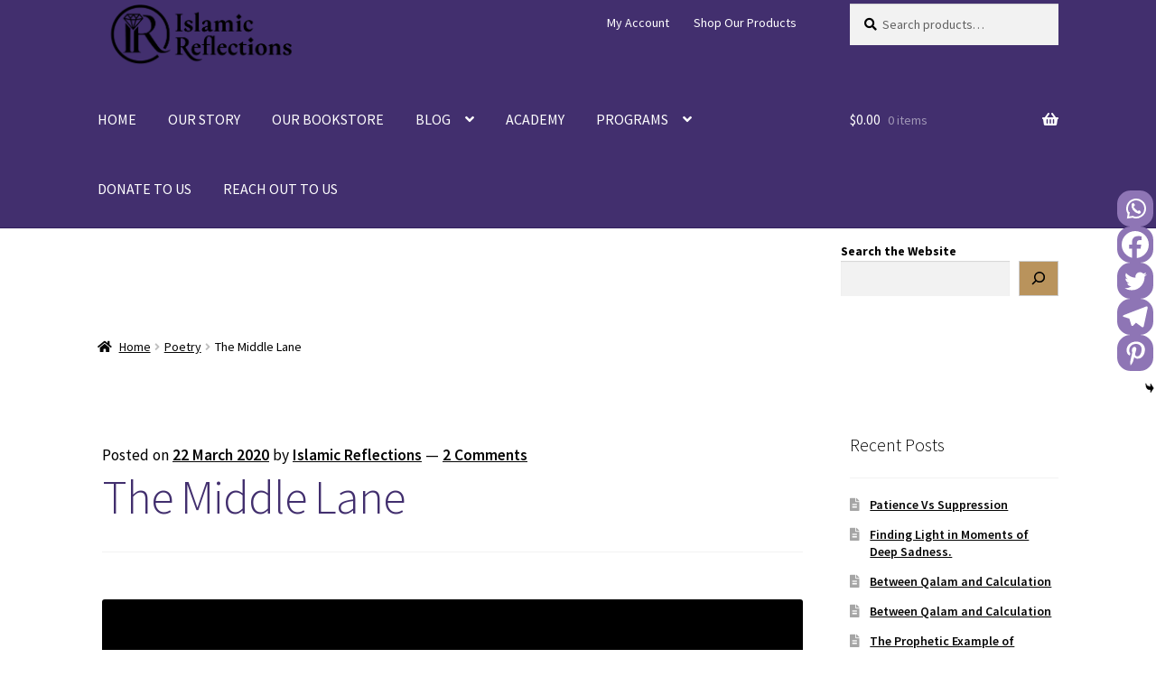

--- FILE ---
content_type: text/html; charset=UTF-8
request_url: https://theislamicreflections.com/2020/03/the-middle-lane/
body_size: 50070
content:
<!doctype html>
<html lang="en-GB">
<head>
<meta charset="UTF-8">
<meta name="viewport" content="width=device-width, initial-scale=1">
<link rel="profile" href="http://gmpg.org/xfn/11">
<link rel="pingback" href="https://theislamicreflections.com/xmlrpc.php">

<meta name='robots' content='index, follow, max-image-preview:large, max-snippet:-1, max-video-preview:-1' />
<script>window._wca = window._wca || [];</script>
<!-- Jetpack Site Verification Tags -->
<meta name="google-site-verification" content="QIvVQfHN8jHALof5_f5ujYjMXU-45gAtDx-dgBV3vm4" />
<meta name="msvalidate.01" content="064269B97AE8CD43008D1F56200A36D9" />
<meta name="p:domain_verify" content="9ac5a7b1966cc73221d7c4d801c41e4b" />
<meta name="yandex-verification" content="105d3cb959b078bd" />

	<!-- This site is optimized with the Yoast SEO plugin v26.7 - https://yoast.com/wordpress/plugins/seo/ -->
	<title>The Middle Lane - Islamic Reflections</title>
	<meta name="description" content="Parenting is a task that involves numerous lanes to walk into. This can be confusing, challenging and difficult. Which lane does Islam teach us to take, and how do we raise a child in a balanced way? Answers to these questions are what this poem talks about. Read on to find out." />
	<link rel="canonical" href="https://theislamicreflections.com/2020/03/the-middle-lane/" />
	<meta property="og:locale" content="en_GB" />
	<meta property="og:type" content="article" />
	<meta property="og:title" content="The Middle Lane - Islamic Reflections" />
	<meta property="og:description" content="Parenting is a task that involves numerous lanes to walk into. This can be confusing, challenging and difficult. Which lane does Islam teach us to take, and how do we raise a child in a balanced way? Answers to these questions are what this poem talks about. Read on to find out." />
	<meta property="og:url" content="https://theislamicreflections.com/2020/03/the-middle-lane/" />
	<meta property="og:site_name" content="Islamic Reflections" />
	<meta property="article:publisher" content="https://m.facebook.com/theislamicreflections/" />
	<meta property="article:author" content="https://www.facebook.com/theislamicreflections/" />
	<meta property="article:published_time" content="2020-03-22T14:30:00+00:00" />
	<meta property="og:image" content="https://i0.wp.com/theislamicreflections.com/wp-content/uploads/2020/03/The-Middle-Lane.jpg?fit=1080%2C1920&ssl=1" />
	<meta property="og:image:width" content="1080" />
	<meta property="og:image:height" content="1920" />
	<meta property="og:image:type" content="image/jpeg" />
	<meta name="author" content="Islamic Reflections" />
	<meta name="twitter:card" content="summary_large_image" />
	<meta name="twitter:label1" content="Written by" />
	<meta name="twitter:data1" content="Islamic Reflections" />
	<meta name="twitter:label2" content="Estimated reading time" />
	<meta name="twitter:data2" content="2 minutes" />
	<script type="application/ld+json" class="yoast-schema-graph">{"@context":"https://schema.org","@graph":[{"@type":"Article","@id":"https://theislamicreflections.com/2020/03/the-middle-lane/#article","isPartOf":{"@id":"https://theislamicreflections.com/2020/03/the-middle-lane/"},"author":{"name":"Islamic Reflections","@id":"https://theislamicreflections.com/#/schema/person/32d9c135e361585dde10aaaafb3a7dca"},"headline":"The Middle Lane","datePublished":"2020-03-22T14:30:00+00:00","mainEntityOfPage":{"@id":"https://theislamicreflections.com/2020/03/the-middle-lane/"},"wordCount":404,"commentCount":2,"publisher":{"@id":"https://theislamicreflections.com/#organization"},"image":{"@id":"https://theislamicreflections.com/2020/03/the-middle-lane/#primaryimage"},"thumbnailUrl":"https://i0.wp.com/theislamicreflections.com/wp-content/uploads/2020/03/The-Middle-Lane.jpg?fit=1080%2C1920&ssl=1","articleSection":["Poetry"],"inLanguage":"en-GB","potentialAction":[{"@type":"CommentAction","name":"Comment","target":["https://theislamicreflections.com/2020/03/the-middle-lane/#respond"]}]},{"@type":"WebPage","@id":"https://theislamicreflections.com/2020/03/the-middle-lane/","url":"https://theislamicreflections.com/2020/03/the-middle-lane/","name":"The Middle Lane - Islamic Reflections","isPartOf":{"@id":"https://theislamicreflections.com/#website"},"primaryImageOfPage":{"@id":"https://theislamicreflections.com/2020/03/the-middle-lane/#primaryimage"},"image":{"@id":"https://theislamicreflections.com/2020/03/the-middle-lane/#primaryimage"},"thumbnailUrl":"https://i0.wp.com/theislamicreflections.com/wp-content/uploads/2020/03/The-Middle-Lane.jpg?fit=1080%2C1920&ssl=1","datePublished":"2020-03-22T14:30:00+00:00","description":"Parenting is a task that involves numerous lanes to walk into. This can be confusing, challenging and difficult. Which lane does Islam teach us to take, and how do we raise a child in a balanced way? Answers to these questions are what this poem talks about. Read on to find out.","breadcrumb":{"@id":"https://theislamicreflections.com/2020/03/the-middle-lane/#breadcrumb"},"inLanguage":"en-GB","potentialAction":[{"@type":"ReadAction","target":["https://theislamicreflections.com/2020/03/the-middle-lane/"]}]},{"@type":"ImageObject","inLanguage":"en-GB","@id":"https://theislamicreflections.com/2020/03/the-middle-lane/#primaryimage","url":"https://i0.wp.com/theislamicreflections.com/wp-content/uploads/2020/03/The-Middle-Lane.jpg?fit=1080%2C1920&ssl=1","contentUrl":"https://i0.wp.com/theislamicreflections.com/wp-content/uploads/2020/03/The-Middle-Lane.jpg?fit=1080%2C1920&ssl=1","width":1080,"height":1920},{"@type":"BreadcrumbList","@id":"https://theislamicreflections.com/2020/03/the-middle-lane/#breadcrumb","itemListElement":[{"@type":"ListItem","position":1,"name":"Home","item":"https://theislamicreflections.com/"},{"@type":"ListItem","position":2,"name":"The Middle Lane"}]},{"@type":"WebSite","@id":"https://theislamicreflections.com/#website","url":"https://theislamicreflections.com/","name":"Islamic Reflections","description":"Enrich Your Soul With Islamic Knowledge","publisher":{"@id":"https://theislamicreflections.com/#organization"},"potentialAction":[{"@type":"SearchAction","target":{"@type":"EntryPoint","urlTemplate":"https://theislamicreflections.com/?s={search_term_string}"},"query-input":{"@type":"PropertyValueSpecification","valueRequired":true,"valueName":"search_term_string"}}],"inLanguage":"en-GB"},{"@type":"Organization","@id":"https://theislamicreflections.com/#organization","name":"Islamic Reflections","url":"https://theislamicreflections.com/","logo":{"@type":"ImageObject","inLanguage":"en-GB","@id":"https://theislamicreflections.com/#/schema/logo/image/","url":"https://i0.wp.com/theislamicreflections.com/wp-content/uploads/2020/06/IR-PURPLE-BADGE.png?fit=780%2C706&ssl=1","contentUrl":"https://i0.wp.com/theislamicreflections.com/wp-content/uploads/2020/06/IR-PURPLE-BADGE.png?fit=780%2C706&ssl=1","width":780,"height":706,"caption":"Islamic Reflections"},"image":{"@id":"https://theislamicreflections.com/#/schema/logo/image/"},"sameAs":["https://m.facebook.com/theislamicreflections/","https://www.instagram.com/islamicreflectionsblog/","https://youtube.com/c/IslamicReflections"]},{"@type":"Person","@id":"https://theislamicreflections.com/#/schema/person/32d9c135e361585dde10aaaafb3a7dca","name":"Islamic Reflections","image":{"@type":"ImageObject","inLanguage":"en-GB","@id":"https://theislamicreflections.com/#/schema/person/image/","url":"https://secure.gravatar.com/avatar/62e43c9fbf5dd7771fbbe2e7cf3cc097d653d6596fbfba17b89d12d313369ca3?s=96&d=mm&r=g","contentUrl":"https://secure.gravatar.com/avatar/62e43c9fbf5dd7771fbbe2e7cf3cc097d653d6596fbfba17b89d12d313369ca3?s=96&d=mm&r=g","caption":"Islamic Reflections"},"description":"Islamic Reflections (abbreviated IR), is a blog turned multifaceted Islamic enterprise run successfully by aspiring, talented Muslimahs from all corners of the globe. What started as one passionate Muslimah writing about Islam, trying to spread its true message has now turned into a well known brand which promotes Islamic values, food for the witty Muslim mind and knowledge for believers of all ages.","sameAs":["https://theislamicreflections.com/","https://www.facebook.com/theislamicreflections/","https://www.instagram.com/islamicreflectionsblog/","https://www.youtube.com/channel/UCYX6In2-ENVTh2WvSJhRu4Q"],"url":"https://theislamicreflections.com/author/amatullah/"}]}</script>
	<!-- / Yoast SEO plugin. -->


<link rel='dns-prefetch' href='//www.googletagmanager.com' />
<link rel='dns-prefetch' href='//stats.wp.com' />
<link rel='dns-prefetch' href='//static-na.payments-amazon.com' />
<link rel='dns-prefetch' href='//fonts.googleapis.com' />
<link rel='dns-prefetch' href='//widgets.wp.com' />
<link rel='dns-prefetch' href='//jetpack.wordpress.com' />
<link rel='dns-prefetch' href='//s0.wp.com' />
<link rel='dns-prefetch' href='//public-api.wordpress.com' />
<link rel='dns-prefetch' href='//0.gravatar.com' />
<link rel='dns-prefetch' href='//1.gravatar.com' />
<link rel='dns-prefetch' href='//2.gravatar.com' />
<link rel='preconnect' href='//i0.wp.com' />
<link rel='preconnect' href='//c0.wp.com' />
<link rel="alternate" type="application/rss+xml" title="Islamic Reflections &raquo; Feed" href="https://theislamicreflections.com/feed/" />
<link rel="alternate" type="application/rss+xml" title="Islamic Reflections &raquo; Comments Feed" href="https://theislamicreflections.com/comments/feed/" />
<link rel="alternate" type="application/rss+xml" title="Islamic Reflections &raquo; The Middle Lane Comments Feed" href="https://theislamicreflections.com/2020/03/the-middle-lane/feed/" />
<link rel="alternate" title="oEmbed (JSON)" type="application/json+oembed" href="https://theislamicreflections.com/wp-json/oembed/1.0/embed?url=https%3A%2F%2Ftheislamicreflections.com%2F2020%2F03%2Fthe-middle-lane%2F" />
<link rel="alternate" title="oEmbed (XML)" type="text/xml+oembed" href="https://theislamicreflections.com/wp-json/oembed/1.0/embed?url=https%3A%2F%2Ftheislamicreflections.com%2F2020%2F03%2Fthe-middle-lane%2F&#038;format=xml" />
		<!-- This site uses the Google Analytics by ExactMetrics plugin v8.8.0 - Using Analytics tracking - https://www.exactmetrics.com/ -->
							<script src="//www.googletagmanager.com/gtag/js?id=G-MKTEVNDY9T"  data-cfasync="false" data-wpfc-render="false" async></script>
			<script data-cfasync="false" data-wpfc-render="false">
				var em_version = '8.8.0';
				var em_track_user = true;
				var em_no_track_reason = '';
								var ExactMetricsDefaultLocations = {"page_location":"https:\/\/theislamicreflections.com\/2020\/03\/the-middle-lane\/"};
								if ( typeof ExactMetricsPrivacyGuardFilter === 'function' ) {
					var ExactMetricsLocations = (typeof ExactMetricsExcludeQuery === 'object') ? ExactMetricsPrivacyGuardFilter( ExactMetricsExcludeQuery ) : ExactMetricsPrivacyGuardFilter( ExactMetricsDefaultLocations );
				} else {
					var ExactMetricsLocations = (typeof ExactMetricsExcludeQuery === 'object') ? ExactMetricsExcludeQuery : ExactMetricsDefaultLocations;
				}

								var disableStrs = [
										'ga-disable-G-MKTEVNDY9T',
									];

				/* Function to detect opted out users */
				function __gtagTrackerIsOptedOut() {
					for (var index = 0; index < disableStrs.length; index++) {
						if (document.cookie.indexOf(disableStrs[index] + '=true') > -1) {
							return true;
						}
					}

					return false;
				}

				/* Disable tracking if the opt-out cookie exists. */
				if (__gtagTrackerIsOptedOut()) {
					for (var index = 0; index < disableStrs.length; index++) {
						window[disableStrs[index]] = true;
					}
				}

				/* Opt-out function */
				function __gtagTrackerOptout() {
					for (var index = 0; index < disableStrs.length; index++) {
						document.cookie = disableStrs[index] + '=true; expires=Thu, 31 Dec 2099 23:59:59 UTC; path=/';
						window[disableStrs[index]] = true;
					}
				}

				if ('undefined' === typeof gaOptout) {
					function gaOptout() {
						__gtagTrackerOptout();
					}
				}
								window.dataLayer = window.dataLayer || [];

				window.ExactMetricsDualTracker = {
					helpers: {},
					trackers: {},
				};
				if (em_track_user) {
					function __gtagDataLayer() {
						dataLayer.push(arguments);
					}

					function __gtagTracker(type, name, parameters) {
						if (!parameters) {
							parameters = {};
						}

						if (parameters.send_to) {
							__gtagDataLayer.apply(null, arguments);
							return;
						}

						if (type === 'event') {
														parameters.send_to = exactmetrics_frontend.v4_id;
							var hookName = name;
							if (typeof parameters['event_category'] !== 'undefined') {
								hookName = parameters['event_category'] + ':' + name;
							}

							if (typeof ExactMetricsDualTracker.trackers[hookName] !== 'undefined') {
								ExactMetricsDualTracker.trackers[hookName](parameters);
							} else {
								__gtagDataLayer('event', name, parameters);
							}
							
						} else {
							__gtagDataLayer.apply(null, arguments);
						}
					}

					__gtagTracker('js', new Date());
					__gtagTracker('set', {
						'developer_id.dNDMyYj': true,
											});
					if ( ExactMetricsLocations.page_location ) {
						__gtagTracker('set', ExactMetricsLocations);
					}
										__gtagTracker('config', 'G-MKTEVNDY9T', {"forceSSL":"true","page_path":location.pathname + location.search + location.hash} );
										window.gtag = __gtagTracker;										(function () {
						/* https://developers.google.com/analytics/devguides/collection/analyticsjs/ */
						/* ga and __gaTracker compatibility shim. */
						var noopfn = function () {
							return null;
						};
						var newtracker = function () {
							return new Tracker();
						};
						var Tracker = function () {
							return null;
						};
						var p = Tracker.prototype;
						p.get = noopfn;
						p.set = noopfn;
						p.send = function () {
							var args = Array.prototype.slice.call(arguments);
							args.unshift('send');
							__gaTracker.apply(null, args);
						};
						var __gaTracker = function () {
							var len = arguments.length;
							if (len === 0) {
								return;
							}
							var f = arguments[len - 1];
							if (typeof f !== 'object' || f === null || typeof f.hitCallback !== 'function') {
								if ('send' === arguments[0]) {
									var hitConverted, hitObject = false, action;
									if ('event' === arguments[1]) {
										if ('undefined' !== typeof arguments[3]) {
											hitObject = {
												'eventAction': arguments[3],
												'eventCategory': arguments[2],
												'eventLabel': arguments[4],
												'value': arguments[5] ? arguments[5] : 1,
											}
										}
									}
									if ('pageview' === arguments[1]) {
										if ('undefined' !== typeof arguments[2]) {
											hitObject = {
												'eventAction': 'page_view',
												'page_path': arguments[2],
											}
										}
									}
									if (typeof arguments[2] === 'object') {
										hitObject = arguments[2];
									}
									if (typeof arguments[5] === 'object') {
										Object.assign(hitObject, arguments[5]);
									}
									if ('undefined' !== typeof arguments[1].hitType) {
										hitObject = arguments[1];
										if ('pageview' === hitObject.hitType) {
											hitObject.eventAction = 'page_view';
										}
									}
									if (hitObject) {
										action = 'timing' === arguments[1].hitType ? 'timing_complete' : hitObject.eventAction;
										hitConverted = mapArgs(hitObject);
										__gtagTracker('event', action, hitConverted);
									}
								}
								return;
							}

							function mapArgs(args) {
								var arg, hit = {};
								var gaMap = {
									'eventCategory': 'event_category',
									'eventAction': 'event_action',
									'eventLabel': 'event_label',
									'eventValue': 'event_value',
									'nonInteraction': 'non_interaction',
									'timingCategory': 'event_category',
									'timingVar': 'name',
									'timingValue': 'value',
									'timingLabel': 'event_label',
									'page': 'page_path',
									'location': 'page_location',
									'title': 'page_title',
									'referrer' : 'page_referrer',
								};
								for (arg in args) {
																		if (!(!args.hasOwnProperty(arg) || !gaMap.hasOwnProperty(arg))) {
										hit[gaMap[arg]] = args[arg];
									} else {
										hit[arg] = args[arg];
									}
								}
								return hit;
							}

							try {
								f.hitCallback();
							} catch (ex) {
							}
						};
						__gaTracker.create = newtracker;
						__gaTracker.getByName = newtracker;
						__gaTracker.getAll = function () {
							return [];
						};
						__gaTracker.remove = noopfn;
						__gaTracker.loaded = true;
						window['__gaTracker'] = __gaTracker;
					})();
									} else {
										console.log("");
					(function () {
						function __gtagTracker() {
							return null;
						}

						window['__gtagTracker'] = __gtagTracker;
						window['gtag'] = __gtagTracker;
					})();
									}
			</script>
			
							<!-- / Google Analytics by ExactMetrics -->
		<style id='wp-img-auto-sizes-contain-inline-css'>
img:is([sizes=auto i],[sizes^="auto," i]){contain-intrinsic-size:3000px 1500px}
/*# sourceURL=wp-img-auto-sizes-contain-inline-css */
</style>

<link rel='stylesheet' id='jetpack_related-posts-css' href='https://c0.wp.com/p/jetpack/15.4/modules/related-posts/related-posts.css' media='all' />
<style id='wp-emoji-styles-inline-css'>

	img.wp-smiley, img.emoji {
		display: inline !important;
		border: none !important;
		box-shadow: none !important;
		height: 1em !important;
		width: 1em !important;
		margin: 0 0.07em !important;
		vertical-align: -0.1em !important;
		background: none !important;
		padding: 0 !important;
	}
/*# sourceURL=wp-emoji-styles-inline-css */
</style>
<link rel='stylesheet' id='wp-block-library-css' href='https://c0.wp.com/c/6.9/wp-includes/css/dist/block-library/style.min.css' media='all' />
<style id='wp-block-library-theme-inline-css'>
.wp-block-audio :where(figcaption){color:#555;font-size:13px;text-align:center}.is-dark-theme .wp-block-audio :where(figcaption){color:#ffffffa6}.wp-block-audio{margin:0 0 1em}.wp-block-code{border:1px solid #ccc;border-radius:4px;font-family:Menlo,Consolas,monaco,monospace;padding:.8em 1em}.wp-block-embed :where(figcaption){color:#555;font-size:13px;text-align:center}.is-dark-theme .wp-block-embed :where(figcaption){color:#ffffffa6}.wp-block-embed{margin:0 0 1em}.blocks-gallery-caption{color:#555;font-size:13px;text-align:center}.is-dark-theme .blocks-gallery-caption{color:#ffffffa6}:root :where(.wp-block-image figcaption){color:#555;font-size:13px;text-align:center}.is-dark-theme :root :where(.wp-block-image figcaption){color:#ffffffa6}.wp-block-image{margin:0 0 1em}.wp-block-pullquote{border-bottom:4px solid;border-top:4px solid;color:currentColor;margin-bottom:1.75em}.wp-block-pullquote :where(cite),.wp-block-pullquote :where(footer),.wp-block-pullquote__citation{color:currentColor;font-size:.8125em;font-style:normal;text-transform:uppercase}.wp-block-quote{border-left:.25em solid;margin:0 0 1.75em;padding-left:1em}.wp-block-quote cite,.wp-block-quote footer{color:currentColor;font-size:.8125em;font-style:normal;position:relative}.wp-block-quote:where(.has-text-align-right){border-left:none;border-right:.25em solid;padding-left:0;padding-right:1em}.wp-block-quote:where(.has-text-align-center){border:none;padding-left:0}.wp-block-quote.is-large,.wp-block-quote.is-style-large,.wp-block-quote:where(.is-style-plain){border:none}.wp-block-search .wp-block-search__label{font-weight:700}.wp-block-search__button{border:1px solid #ccc;padding:.375em .625em}:where(.wp-block-group.has-background){padding:1.25em 2.375em}.wp-block-separator.has-css-opacity{opacity:.4}.wp-block-separator{border:none;border-bottom:2px solid;margin-left:auto;margin-right:auto}.wp-block-separator.has-alpha-channel-opacity{opacity:1}.wp-block-separator:not(.is-style-wide):not(.is-style-dots){width:100px}.wp-block-separator.has-background:not(.is-style-dots){border-bottom:none;height:1px}.wp-block-separator.has-background:not(.is-style-wide):not(.is-style-dots){height:2px}.wp-block-table{margin:0 0 1em}.wp-block-table td,.wp-block-table th{word-break:normal}.wp-block-table :where(figcaption){color:#555;font-size:13px;text-align:center}.is-dark-theme .wp-block-table :where(figcaption){color:#ffffffa6}.wp-block-video :where(figcaption){color:#555;font-size:13px;text-align:center}.is-dark-theme .wp-block-video :where(figcaption){color:#ffffffa6}.wp-block-video{margin:0 0 1em}:root :where(.wp-block-template-part.has-background){margin-bottom:0;margin-top:0;padding:1.25em 2.375em}
/*# sourceURL=/wp-includes/css/dist/block-library/theme.min.css */
</style>
<style id='classic-theme-styles-inline-css'>
/*! This file is auto-generated */
.wp-block-button__link{color:#fff;background-color:#32373c;border-radius:9999px;box-shadow:none;text-decoration:none;padding:calc(.667em + 2px) calc(1.333em + 2px);font-size:1.125em}.wp-block-file__button{background:#32373c;color:#fff;text-decoration:none}
/*# sourceURL=/wp-includes/css/classic-themes.min.css */
</style>
<link rel='stylesheet' id='mediaelement-css' href='https://c0.wp.com/c/6.9/wp-includes/js/mediaelement/mediaelementplayer-legacy.min.css' media='all' />
<link rel='stylesheet' id='wp-mediaelement-css' href='https://c0.wp.com/c/6.9/wp-includes/js/mediaelement/wp-mediaelement.min.css' media='all' />
<style id='jetpack-sharing-buttons-style-inline-css'>
.jetpack-sharing-buttons__services-list{display:flex;flex-direction:row;flex-wrap:wrap;gap:0;list-style-type:none;margin:5px;padding:0}.jetpack-sharing-buttons__services-list.has-small-icon-size{font-size:12px}.jetpack-sharing-buttons__services-list.has-normal-icon-size{font-size:16px}.jetpack-sharing-buttons__services-list.has-large-icon-size{font-size:24px}.jetpack-sharing-buttons__services-list.has-huge-icon-size{font-size:36px}@media print{.jetpack-sharing-buttons__services-list{display:none!important}}.editor-styles-wrapper .wp-block-jetpack-sharing-buttons{gap:0;padding-inline-start:0}ul.jetpack-sharing-buttons__services-list.has-background{padding:1.25em 2.375em}
/*# sourceURL=https://theislamicreflections.com/wp-content/plugins/jetpack/_inc/blocks/sharing-buttons/view.css */
</style>
<link rel='stylesheet' id='amazon-payments-advanced-blocks-log-out-banner-css' href='https://theislamicreflections.com/wp-content/plugins/woocommerce-gateway-amazon-payments-advanced/build/js/blocks/log-out-banner/style-index.css?ver=7b7a8388c5cd363f116c' media='all' />
<link rel='stylesheet' id='storefront-gutenberg-blocks-css' href='https://theislamicreflections.com/wp-content/themes/storefront/assets/css/base/gutenberg-blocks.css?ver=4.6.1' media='all' />
<style id='storefront-gutenberg-blocks-inline-css'>

				.wp-block-button__link:not(.has-text-color) {
					color: #000000;
				}

				.wp-block-button__link:not(.has-text-color):hover,
				.wp-block-button__link:not(.has-text-color):focus,
				.wp-block-button__link:not(.has-text-color):active {
					color: #000000;
				}

				.wp-block-button__link:not(.has-background) {
					background-color: #b9935c;
				}

				.wp-block-button__link:not(.has-background):hover,
				.wp-block-button__link:not(.has-background):focus,
				.wp-block-button__link:not(.has-background):active {
					border-color: #a07a43;
					background-color: #a07a43;
				}

				.wc-block-grid__products .wc-block-grid__product .wp-block-button__link {
					background-color: #b9935c;
					border-color: #b9935c;
					color: #000000;
				}

				.wp-block-quote footer,
				.wp-block-quote cite,
				.wp-block-quote__citation {
					color: #000000;
				}

				.wp-block-pullquote cite,
				.wp-block-pullquote footer,
				.wp-block-pullquote__citation {
					color: #000000;
				}

				.wp-block-image figcaption {
					color: #000000;
				}

				.wp-block-separator.is-style-dots::before {
					color: #422f6e;
				}

				.wp-block-file a.wp-block-file__button {
					color: #000000;
					background-color: #b9935c;
					border-color: #b9935c;
				}

				.wp-block-file a.wp-block-file__button:hover,
				.wp-block-file a.wp-block-file__button:focus,
				.wp-block-file a.wp-block-file__button:active {
					color: #000000;
					background-color: #a07a43;
				}

				.wp-block-code,
				.wp-block-preformatted pre {
					color: #000000;
				}

				.wp-block-table:not( .has-background ):not( .is-style-stripes ) tbody tr:nth-child(2n) td {
					background-color: #fdfdfd;
				}

				.wp-block-cover .wp-block-cover__inner-container h1:not(.has-text-color),
				.wp-block-cover .wp-block-cover__inner-container h2:not(.has-text-color),
				.wp-block-cover .wp-block-cover__inner-container h3:not(.has-text-color),
				.wp-block-cover .wp-block-cover__inner-container h4:not(.has-text-color),
				.wp-block-cover .wp-block-cover__inner-container h5:not(.has-text-color),
				.wp-block-cover .wp-block-cover__inner-container h6:not(.has-text-color) {
					color: #000000;
				}

				.wc-block-components-price-slider__range-input-progress,
				.rtl .wc-block-components-price-slider__range-input-progress {
					--range-color: #b9935c;
				}

				/* Target only IE11 */
				@media all and (-ms-high-contrast: none), (-ms-high-contrast: active) {
					.wc-block-components-price-slider__range-input-progress {
						background: #b9935c;
					}
				}

				.wc-block-components-button:not(.is-link) {
					background-color: #8e75b5;
					color: #050505;
				}

				.wc-block-components-button:not(.is-link):hover,
				.wc-block-components-button:not(.is-link):focus,
				.wc-block-components-button:not(.is-link):active {
					background-color: #755c9c;
					color: #050505;
				}

				.wc-block-components-button:not(.is-link):disabled {
					background-color: #8e75b5;
					color: #050505;
				}

				.wc-block-cart__submit-container {
					background-color: #ffffff;
				}

				.wc-block-cart__submit-container::before {
					color: rgba(220,220,220,0.5);
				}

				.wc-block-components-order-summary-item__quantity {
					background-color: #ffffff;
					border-color: #000000;
					box-shadow: 0 0 0 2px #ffffff;
					color: #000000;
				}
			
/*# sourceURL=storefront-gutenberg-blocks-inline-css */
</style>
<style id='global-styles-inline-css'>
:root{--wp--preset--aspect-ratio--square: 1;--wp--preset--aspect-ratio--4-3: 4/3;--wp--preset--aspect-ratio--3-4: 3/4;--wp--preset--aspect-ratio--3-2: 3/2;--wp--preset--aspect-ratio--2-3: 2/3;--wp--preset--aspect-ratio--16-9: 16/9;--wp--preset--aspect-ratio--9-16: 9/16;--wp--preset--color--black: #000000;--wp--preset--color--cyan-bluish-gray: #abb8c3;--wp--preset--color--white: #ffffff;--wp--preset--color--pale-pink: #f78da7;--wp--preset--color--vivid-red: #cf2e2e;--wp--preset--color--luminous-vivid-orange: #ff6900;--wp--preset--color--luminous-vivid-amber: #fcb900;--wp--preset--color--light-green-cyan: #7bdcb5;--wp--preset--color--vivid-green-cyan: #00d084;--wp--preset--color--pale-cyan-blue: #8ed1fc;--wp--preset--color--vivid-cyan-blue: #0693e3;--wp--preset--color--vivid-purple: #9b51e0;--wp--preset--gradient--vivid-cyan-blue-to-vivid-purple: linear-gradient(135deg,rgb(6,147,227) 0%,rgb(155,81,224) 100%);--wp--preset--gradient--light-green-cyan-to-vivid-green-cyan: linear-gradient(135deg,rgb(122,220,180) 0%,rgb(0,208,130) 100%);--wp--preset--gradient--luminous-vivid-amber-to-luminous-vivid-orange: linear-gradient(135deg,rgb(252,185,0) 0%,rgb(255,105,0) 100%);--wp--preset--gradient--luminous-vivid-orange-to-vivid-red: linear-gradient(135deg,rgb(255,105,0) 0%,rgb(207,46,46) 100%);--wp--preset--gradient--very-light-gray-to-cyan-bluish-gray: linear-gradient(135deg,rgb(238,238,238) 0%,rgb(169,184,195) 100%);--wp--preset--gradient--cool-to-warm-spectrum: linear-gradient(135deg,rgb(74,234,220) 0%,rgb(151,120,209) 20%,rgb(207,42,186) 40%,rgb(238,44,130) 60%,rgb(251,105,98) 80%,rgb(254,248,76) 100%);--wp--preset--gradient--blush-light-purple: linear-gradient(135deg,rgb(255,206,236) 0%,rgb(152,150,240) 100%);--wp--preset--gradient--blush-bordeaux: linear-gradient(135deg,rgb(254,205,165) 0%,rgb(254,45,45) 50%,rgb(107,0,62) 100%);--wp--preset--gradient--luminous-dusk: linear-gradient(135deg,rgb(255,203,112) 0%,rgb(199,81,192) 50%,rgb(65,88,208) 100%);--wp--preset--gradient--pale-ocean: linear-gradient(135deg,rgb(255,245,203) 0%,rgb(182,227,212) 50%,rgb(51,167,181) 100%);--wp--preset--gradient--electric-grass: linear-gradient(135deg,rgb(202,248,128) 0%,rgb(113,206,126) 100%);--wp--preset--gradient--midnight: linear-gradient(135deg,rgb(2,3,129) 0%,rgb(40,116,252) 100%);--wp--preset--font-size--small: 14px;--wp--preset--font-size--medium: 23px;--wp--preset--font-size--large: 26px;--wp--preset--font-size--x-large: 42px;--wp--preset--font-size--normal: 16px;--wp--preset--font-size--huge: 37px;--wp--preset--spacing--20: 0.44rem;--wp--preset--spacing--30: 0.67rem;--wp--preset--spacing--40: 1rem;--wp--preset--spacing--50: 1.5rem;--wp--preset--spacing--60: 2.25rem;--wp--preset--spacing--70: 3.38rem;--wp--preset--spacing--80: 5.06rem;--wp--preset--shadow--natural: 6px 6px 9px rgba(0, 0, 0, 0.2);--wp--preset--shadow--deep: 12px 12px 50px rgba(0, 0, 0, 0.4);--wp--preset--shadow--sharp: 6px 6px 0px rgba(0, 0, 0, 0.2);--wp--preset--shadow--outlined: 6px 6px 0px -3px rgb(255, 255, 255), 6px 6px rgb(0, 0, 0);--wp--preset--shadow--crisp: 6px 6px 0px rgb(0, 0, 0);}:root :where(.is-layout-flow) > :first-child{margin-block-start: 0;}:root :where(.is-layout-flow) > :last-child{margin-block-end: 0;}:root :where(.is-layout-flow) > *{margin-block-start: 24px;margin-block-end: 0;}:root :where(.is-layout-constrained) > :first-child{margin-block-start: 0;}:root :where(.is-layout-constrained) > :last-child{margin-block-end: 0;}:root :where(.is-layout-constrained) > *{margin-block-start: 24px;margin-block-end: 0;}:root :where(.is-layout-flex){gap: 24px;}:root :where(.is-layout-grid){gap: 24px;}body .is-layout-flex{display: flex;}.is-layout-flex{flex-wrap: wrap;align-items: center;}.is-layout-flex > :is(*, div){margin: 0;}body .is-layout-grid{display: grid;}.is-layout-grid > :is(*, div){margin: 0;}.has-black-color{color: var(--wp--preset--color--black) !important;}.has-cyan-bluish-gray-color{color: var(--wp--preset--color--cyan-bluish-gray) !important;}.has-white-color{color: var(--wp--preset--color--white) !important;}.has-pale-pink-color{color: var(--wp--preset--color--pale-pink) !important;}.has-vivid-red-color{color: var(--wp--preset--color--vivid-red) !important;}.has-luminous-vivid-orange-color{color: var(--wp--preset--color--luminous-vivid-orange) !important;}.has-luminous-vivid-amber-color{color: var(--wp--preset--color--luminous-vivid-amber) !important;}.has-light-green-cyan-color{color: var(--wp--preset--color--light-green-cyan) !important;}.has-vivid-green-cyan-color{color: var(--wp--preset--color--vivid-green-cyan) !important;}.has-pale-cyan-blue-color{color: var(--wp--preset--color--pale-cyan-blue) !important;}.has-vivid-cyan-blue-color{color: var(--wp--preset--color--vivid-cyan-blue) !important;}.has-vivid-purple-color{color: var(--wp--preset--color--vivid-purple) !important;}.has-black-background-color{background-color: var(--wp--preset--color--black) !important;}.has-cyan-bluish-gray-background-color{background-color: var(--wp--preset--color--cyan-bluish-gray) !important;}.has-white-background-color{background-color: var(--wp--preset--color--white) !important;}.has-pale-pink-background-color{background-color: var(--wp--preset--color--pale-pink) !important;}.has-vivid-red-background-color{background-color: var(--wp--preset--color--vivid-red) !important;}.has-luminous-vivid-orange-background-color{background-color: var(--wp--preset--color--luminous-vivid-orange) !important;}.has-luminous-vivid-amber-background-color{background-color: var(--wp--preset--color--luminous-vivid-amber) !important;}.has-light-green-cyan-background-color{background-color: var(--wp--preset--color--light-green-cyan) !important;}.has-vivid-green-cyan-background-color{background-color: var(--wp--preset--color--vivid-green-cyan) !important;}.has-pale-cyan-blue-background-color{background-color: var(--wp--preset--color--pale-cyan-blue) !important;}.has-vivid-cyan-blue-background-color{background-color: var(--wp--preset--color--vivid-cyan-blue) !important;}.has-vivid-purple-background-color{background-color: var(--wp--preset--color--vivid-purple) !important;}.has-black-border-color{border-color: var(--wp--preset--color--black) !important;}.has-cyan-bluish-gray-border-color{border-color: var(--wp--preset--color--cyan-bluish-gray) !important;}.has-white-border-color{border-color: var(--wp--preset--color--white) !important;}.has-pale-pink-border-color{border-color: var(--wp--preset--color--pale-pink) !important;}.has-vivid-red-border-color{border-color: var(--wp--preset--color--vivid-red) !important;}.has-luminous-vivid-orange-border-color{border-color: var(--wp--preset--color--luminous-vivid-orange) !important;}.has-luminous-vivid-amber-border-color{border-color: var(--wp--preset--color--luminous-vivid-amber) !important;}.has-light-green-cyan-border-color{border-color: var(--wp--preset--color--light-green-cyan) !important;}.has-vivid-green-cyan-border-color{border-color: var(--wp--preset--color--vivid-green-cyan) !important;}.has-pale-cyan-blue-border-color{border-color: var(--wp--preset--color--pale-cyan-blue) !important;}.has-vivid-cyan-blue-border-color{border-color: var(--wp--preset--color--vivid-cyan-blue) !important;}.has-vivid-purple-border-color{border-color: var(--wp--preset--color--vivid-purple) !important;}.has-vivid-cyan-blue-to-vivid-purple-gradient-background{background: var(--wp--preset--gradient--vivid-cyan-blue-to-vivid-purple) !important;}.has-light-green-cyan-to-vivid-green-cyan-gradient-background{background: var(--wp--preset--gradient--light-green-cyan-to-vivid-green-cyan) !important;}.has-luminous-vivid-amber-to-luminous-vivid-orange-gradient-background{background: var(--wp--preset--gradient--luminous-vivid-amber-to-luminous-vivid-orange) !important;}.has-luminous-vivid-orange-to-vivid-red-gradient-background{background: var(--wp--preset--gradient--luminous-vivid-orange-to-vivid-red) !important;}.has-very-light-gray-to-cyan-bluish-gray-gradient-background{background: var(--wp--preset--gradient--very-light-gray-to-cyan-bluish-gray) !important;}.has-cool-to-warm-spectrum-gradient-background{background: var(--wp--preset--gradient--cool-to-warm-spectrum) !important;}.has-blush-light-purple-gradient-background{background: var(--wp--preset--gradient--blush-light-purple) !important;}.has-blush-bordeaux-gradient-background{background: var(--wp--preset--gradient--blush-bordeaux) !important;}.has-luminous-dusk-gradient-background{background: var(--wp--preset--gradient--luminous-dusk) !important;}.has-pale-ocean-gradient-background{background: var(--wp--preset--gradient--pale-ocean) !important;}.has-electric-grass-gradient-background{background: var(--wp--preset--gradient--electric-grass) !important;}.has-midnight-gradient-background{background: var(--wp--preset--gradient--midnight) !important;}.has-small-font-size{font-size: var(--wp--preset--font-size--small) !important;}.has-medium-font-size{font-size: var(--wp--preset--font-size--medium) !important;}.has-large-font-size{font-size: var(--wp--preset--font-size--large) !important;}.has-x-large-font-size{font-size: var(--wp--preset--font-size--x-large) !important;}
:root :where(.wp-block-pullquote){font-size: 1.5em;line-height: 1.6;}
/*# sourceURL=global-styles-inline-css */
</style>
<link rel='stylesheet' id='contact-form-7-css' href='https://theislamicreflections.com/wp-content/plugins/contact-form-7/includes/css/styles.css?ver=6.1.4' media='all' />
<style id='woocommerce-inline-inline-css'>
.woocommerce form .form-row .required { visibility: visible; }
/*# sourceURL=woocommerce-inline-inline-css */
</style>
<link rel='stylesheet' id='wc-gateway-ppec-frontend-css' href='https://theislamicreflections.com/wp-content/plugins/woocommerce-gateway-paypal-express-checkout/assets/css/wc-gateway-ppec-frontend.css?ver=2.1.3' media='all' />
<link rel='stylesheet' id='storefront-style-css' href='https://theislamicreflections.com/wp-content/themes/storefront/style.css?ver=4.6.1' media='all' />
<style id='storefront-style-inline-css'>

			.main-navigation ul li a,
			.site-title a,
			ul.menu li a,
			.site-branding h1 a,
			button.menu-toggle,
			button.menu-toggle:hover,
			.handheld-navigation .dropdown-toggle {
				color: #ffffff;
			}

			button.menu-toggle,
			button.menu-toggle:hover {
				border-color: #ffffff;
			}

			.main-navigation ul li a:hover,
			.main-navigation ul li:hover > a,
			.site-title a:hover,
			.site-header ul.menu li.current-menu-item > a {
				color: #ffffff;
			}

			table:not( .has-background ) th {
				background-color: #f8f8f8;
			}

			table:not( .has-background ) tbody td {
				background-color: #fdfdfd;
			}

			table:not( .has-background ) tbody tr:nth-child(2n) td,
			fieldset,
			fieldset legend {
				background-color: #fbfbfb;
			}

			.site-header,
			.secondary-navigation ul ul,
			.main-navigation ul.menu > li.menu-item-has-children:after,
			.secondary-navigation ul.menu ul,
			.storefront-handheld-footer-bar,
			.storefront-handheld-footer-bar ul li > a,
			.storefront-handheld-footer-bar ul li.search .site-search,
			button.menu-toggle,
			button.menu-toggle:hover {
				background-color: #422f6e;
			}

			p.site-description,
			.site-header,
			.storefront-handheld-footer-bar {
				color: #ffffff;
			}

			button.menu-toggle:after,
			button.menu-toggle:before,
			button.menu-toggle span:before {
				background-color: #ffffff;
			}

			h1, h2, h3, h4, h5, h6, .wc-block-grid__product-title {
				color: #422f6e;
			}

			.widget h1 {
				border-bottom-color: #422f6e;
			}

			body,
			.secondary-navigation a {
				color: #000000;
			}

			.widget-area .widget a,
			.hentry .entry-header .posted-on a,
			.hentry .entry-header .post-author a,
			.hentry .entry-header .post-comments a,
			.hentry .entry-header .byline a {
				color: #050505;
			}

			a {
				color: #b9935c;
			}

			a:focus,
			button:focus,
			.button.alt:focus,
			input:focus,
			textarea:focus,
			input[type="button"]:focus,
			input[type="reset"]:focus,
			input[type="submit"]:focus,
			input[type="email"]:focus,
			input[type="tel"]:focus,
			input[type="url"]:focus,
			input[type="password"]:focus,
			input[type="search"]:focus {
				outline-color: #b9935c;
			}

			button, input[type="button"], input[type="reset"], input[type="submit"], .button, .widget a.button {
				background-color: #b9935c;
				border-color: #b9935c;
				color: #000000;
			}

			button:hover, input[type="button"]:hover, input[type="reset"]:hover, input[type="submit"]:hover, .button:hover, .widget a.button:hover {
				background-color: #a07a43;
				border-color: #a07a43;
				color: #000000;
			}

			button.alt, input[type="button"].alt, input[type="reset"].alt, input[type="submit"].alt, .button.alt, .widget-area .widget a.button.alt {
				background-color: #8e75b5;
				border-color: #8e75b5;
				color: #050505;
			}

			button.alt:hover, input[type="button"].alt:hover, input[type="reset"].alt:hover, input[type="submit"].alt:hover, .button.alt:hover, .widget-area .widget a.button.alt:hover {
				background-color: #755c9c;
				border-color: #755c9c;
				color: #050505;
			}

			.pagination .page-numbers li .page-numbers.current {
				background-color: #e6e6e6;
				color: #000000;
			}

			#comments .comment-list .comment-content .comment-text {
				background-color: #f8f8f8;
			}

			.site-footer {
				background-color: #422f6e;
				color: #b9935c;
			}

			.site-footer a:not(.button):not(.components-button) {
				color: #ffffff;
			}

			.site-footer .storefront-handheld-footer-bar a:not(.button):not(.components-button) {
				color: #ffffff;
			}

			.site-footer h1, .site-footer h2, .site-footer h3, .site-footer h4, .site-footer h5, .site-footer h6, .site-footer .widget .widget-title, .site-footer .widget .widgettitle {
				color: #b9935c;
			}

			.page-template-template-homepage.has-post-thumbnail .type-page.has-post-thumbnail .entry-title {
				color: #000000;
			}

			.page-template-template-homepage.has-post-thumbnail .type-page.has-post-thumbnail .entry-content {
				color: #000000;
			}

			@media screen and ( min-width: 768px ) {
				.secondary-navigation ul.menu a:hover {
					color: #ffffff;
				}

				.secondary-navigation ul.menu a {
					color: #ffffff;
				}

				.main-navigation ul.menu ul.sub-menu,
				.main-navigation ul.nav-menu ul.children {
					background-color: #33205f;
				}

				.site-header {
					border-bottom-color: #33205f;
				}
			}
/*# sourceURL=storefront-style-inline-css */
</style>
<link rel='stylesheet' id='storefront-icons-css' href='https://theislamicreflections.com/wp-content/themes/storefront/assets/css/base/icons.css?ver=4.6.1' media='all' />
<link crossorigin="anonymous" rel='stylesheet' id='storefront-fonts-css' href='https://fonts.googleapis.com/css?family=Source+Sans+Pro%3A400%2C300%2C300italic%2C400italic%2C600%2C700%2C900&#038;subset=latin%2Clatin-ext&#038;ver=4.6.1' media='all' />
<link rel='stylesheet' id='storefront-jetpack-widgets-css' href='https://theislamicreflections.com/wp-content/themes/storefront/assets/css/jetpack/widgets.css?ver=4.6.1' media='all' />
<link rel='stylesheet' id='jetpack_likes-css' href='https://c0.wp.com/p/jetpack/15.4/modules/likes/style.css' media='all' />
<link rel='stylesheet' id='jetpack-subscriptions-css' href='https://c0.wp.com/p/jetpack/15.4/_inc/build/subscriptions/subscriptions.min.css' media='all' />
<link rel='stylesheet' id='heateor_sss_frontend_css-css' href='https://theislamicreflections.com/wp-content/plugins/sassy-social-share/public/css/sassy-social-share-public.css?ver=3.3.79' media='all' />
<style id='heateor_sss_frontend_css-inline-css'>
.heateor_sss_button_instagram span.heateor_sss_svg,a.heateor_sss_instagram span.heateor_sss_svg{background:radial-gradient(circle at 30% 107%,#fdf497 0,#fdf497 5%,#fd5949 45%,#d6249f 60%,#285aeb 90%)}div.heateor_sss_horizontal_sharing a.heateor_sss_button_instagram span{background:#8E75B5!important;}div.heateor_sss_standard_follow_icons_container a.heateor_sss_button_instagram span{background:#8E75B5}div.heateor_sss_vertical_sharing  a.heateor_sss_button_instagram span{background:#8E75B5!important;}div.heateor_sss_floating_follow_icons_container a.heateor_sss_button_instagram span{background:#8E75B5}.heateor_sss_horizontal_sharing .heateor_sss_svg,.heateor_sss_standard_follow_icons_container .heateor_sss_svg{background-color:#8E75B5!important;background:#8E75B5!important;color:#fff;border-width:0px;border-style:solid;border-color:transparent}.heateor_sss_horizontal_sharing .heateorSssTCBackground{color:#666}.heateor_sss_horizontal_sharing span.heateor_sss_svg:hover,.heateor_sss_standard_follow_icons_container span.heateor_sss_svg:hover{border-color:transparent;}.heateor_sss_vertical_sharing span.heateor_sss_svg,.heateor_sss_floating_follow_icons_container span.heateor_sss_svg{background-color:#8E75B5!important;background:#8E75B5!important;color:#fff;border-width:0px;border-style:solid;border-color:transparent;}.heateor_sss_vertical_sharing .heateorSssTCBackground{color:#666;}.heateor_sss_vertical_sharing span.heateor_sss_svg:hover,.heateor_sss_floating_follow_icons_container span.heateor_sss_svg:hover{border-color:transparent;}
/*# sourceURL=heateor_sss_frontend_css-inline-css */
</style>
<link rel='stylesheet' id='amazon_payments_advanced-css' href='https://theislamicreflections.com/wp-content/plugins/woocommerce-gateway-amazon-payments-advanced/build/css/amazon-pay.min.css?ver=2.6.0' media='all' />
<link rel='stylesheet' id='storefront-woocommerce-style-css' href='https://theislamicreflections.com/wp-content/themes/storefront/assets/css/woocommerce/woocommerce.css?ver=4.6.1' media='all' />
<style id='storefront-woocommerce-style-inline-css'>
@font-face {
				font-family: star;
				src: url(https://theislamicreflections.com/wp-content/plugins/woocommerce/assets/fonts/star.eot);
				src:
					url(https://theislamicreflections.com/wp-content/plugins/woocommerce/assets/fonts/star.eot?#iefix) format("embedded-opentype"),
					url(https://theislamicreflections.com/wp-content/plugins/woocommerce/assets/fonts/star.woff) format("woff"),
					url(https://theislamicreflections.com/wp-content/plugins/woocommerce/assets/fonts/star.ttf) format("truetype"),
					url(https://theislamicreflections.com/wp-content/plugins/woocommerce/assets/fonts/star.svg#star) format("svg");
				font-weight: 400;
				font-style: normal;
			}
			@font-face {
				font-family: WooCommerce;
				src: url(https://theislamicreflections.com/wp-content/plugins/woocommerce/assets/fonts/WooCommerce.eot);
				src:
					url(https://theislamicreflections.com/wp-content/plugins/woocommerce/assets/fonts/WooCommerce.eot?#iefix) format("embedded-opentype"),
					url(https://theislamicreflections.com/wp-content/plugins/woocommerce/assets/fonts/WooCommerce.woff) format("woff"),
					url(https://theislamicreflections.com/wp-content/plugins/woocommerce/assets/fonts/WooCommerce.ttf) format("truetype"),
					url(https://theislamicreflections.com/wp-content/plugins/woocommerce/assets/fonts/WooCommerce.svg#WooCommerce) format("svg");
				font-weight: 400;
				font-style: normal;
			}

			a.cart-contents,
			.site-header-cart .widget_shopping_cart a {
				color: #ffffff;
			}

			a.cart-contents:hover,
			.site-header-cart .widget_shopping_cart a:hover,
			.site-header-cart:hover > li > a {
				color: #ffffff;
			}

			table.cart td.product-remove,
			table.cart td.actions {
				border-top-color: #ffffff;
			}

			.storefront-handheld-footer-bar ul li.cart .count {
				background-color: #ffffff;
				color: #422f6e;
				border-color: #422f6e;
			}

			.woocommerce-tabs ul.tabs li.active a,
			ul.products li.product .price,
			.onsale,
			.wc-block-grid__product-onsale,
			.widget_search form:before,
			.widget_product_search form:before {
				color: #000000;
			}

			.woocommerce-breadcrumb a,
			a.woocommerce-review-link,
			.product_meta a {
				color: #050505;
			}

			.wc-block-grid__product-onsale,
			.onsale {
				border-color: #000000;
			}

			.star-rating span:before,
			.quantity .plus, .quantity .minus,
			p.stars a:hover:after,
			p.stars a:after,
			.star-rating span:before,
			#payment .payment_methods li input[type=radio]:first-child:checked+label:before {
				color: #b9935c;
			}

			.widget_price_filter .ui-slider .ui-slider-range,
			.widget_price_filter .ui-slider .ui-slider-handle {
				background-color: #b9935c;
			}

			.order_details {
				background-color: #f8f8f8;
			}

			.order_details > li {
				border-bottom: 1px dotted #e3e3e3;
			}

			.order_details:before,
			.order_details:after {
				background: -webkit-linear-gradient(transparent 0,transparent 0),-webkit-linear-gradient(135deg,#f8f8f8 33.33%,transparent 33.33%),-webkit-linear-gradient(45deg,#f8f8f8 33.33%,transparent 33.33%)
			}

			#order_review {
				background-color: #ffffff;
			}

			#payment .payment_methods > li .payment_box,
			#payment .place-order {
				background-color: #fafafa;
			}

			#payment .payment_methods > li:not(.woocommerce-notice) {
				background-color: #f5f5f5;
			}

			#payment .payment_methods > li:not(.woocommerce-notice):hover {
				background-color: #f0f0f0;
			}

			.woocommerce-pagination .page-numbers li .page-numbers.current {
				background-color: #e6e6e6;
				color: #000000;
			}

			.wc-block-grid__product-onsale,
			.onsale,
			.woocommerce-pagination .page-numbers li .page-numbers:not(.current) {
				color: #000000;
			}

			p.stars a:before,
			p.stars a:hover~a:before,
			p.stars.selected a.active~a:before {
				color: #000000;
			}

			p.stars.selected a.active:before,
			p.stars:hover a:before,
			p.stars.selected a:not(.active):before,
			p.stars.selected a.active:before {
				color: #b9935c;
			}

			.single-product div.product .woocommerce-product-gallery .woocommerce-product-gallery__trigger {
				background-color: #b9935c;
				color: #000000;
			}

			.single-product div.product .woocommerce-product-gallery .woocommerce-product-gallery__trigger:hover {
				background-color: #a07a43;
				border-color: #a07a43;
				color: #000000;
			}

			.button.added_to_cart:focus,
			.button.wc-forward:focus {
				outline-color: #b9935c;
			}

			.added_to_cart,
			.site-header-cart .widget_shopping_cart a.button,
			.wc-block-grid__products .wc-block-grid__product .wp-block-button__link {
				background-color: #b9935c;
				border-color: #b9935c;
				color: #000000;
			}

			.added_to_cart:hover,
			.site-header-cart .widget_shopping_cart a.button:hover,
			.wc-block-grid__products .wc-block-grid__product .wp-block-button__link:hover {
				background-color: #a07a43;
				border-color: #a07a43;
				color: #000000;
			}

			.added_to_cart.alt, .added_to_cart, .widget a.button.checkout {
				background-color: #8e75b5;
				border-color: #8e75b5;
				color: #050505;
			}

			.added_to_cart.alt:hover, .added_to_cart:hover, .widget a.button.checkout:hover {
				background-color: #755c9c;
				border-color: #755c9c;
				color: #050505;
			}

			.button.loading {
				color: #b9935c;
			}

			.button.loading:hover {
				background-color: #b9935c;
			}

			.button.loading:after {
				color: #000000;
			}

			@media screen and ( min-width: 768px ) {
				.site-header-cart .widget_shopping_cart,
				.site-header .product_list_widget li .quantity {
					color: #ffffff;
				}

				.site-header-cart .widget_shopping_cart .buttons,
				.site-header-cart .widget_shopping_cart .total {
					background-color: #382564;
				}

				.site-header-cart .widget_shopping_cart {
					background-color: #33205f;
				}
			}
				.storefront-product-pagination a {
					color: #000000;
					background-color: #ffffff;
				}
				.storefront-sticky-add-to-cart {
					color: #000000;
					background-color: #ffffff;
				}

				.storefront-sticky-add-to-cart a:not(.button) {
					color: #ffffff;
				}
/*# sourceURL=storefront-woocommerce-style-inline-css */
</style>
<link rel='stylesheet' id='storefront-woocommerce-brands-style-css' href='https://theislamicreflections.com/wp-content/themes/storefront/assets/css/woocommerce/extensions/brands.css?ver=4.6.1' media='all' />
<script id="woocommerce-google-analytics-integration-gtag-js-after">
/* Google Analytics for WooCommerce (gtag.js) */
					window.dataLayer = window.dataLayer || [];
					function gtag(){dataLayer.push(arguments);}
					// Set up default consent state.
					for ( const mode of [{"analytics_storage":"denied","ad_storage":"denied","ad_user_data":"denied","ad_personalization":"denied","region":["AT","BE","BG","HR","CY","CZ","DK","EE","FI","FR","DE","GR","HU","IS","IE","IT","LV","LI","LT","LU","MT","NL","NO","PL","PT","RO","SK","SI","ES","SE","GB","CH"]}] || [] ) {
						gtag( "consent", "default", { "wait_for_update": 500, ...mode } );
					}
					gtag("js", new Date());
					gtag("set", "developer_id.dOGY3NW", true);
					gtag("config", "G-77BQXWS212", {"track_404":true,"allow_google_signals":true,"logged_in":false,"linker":{"domains":[],"allow_incoming":false},"custom_map":{"dimension1":"logged_in"}});
//# sourceURL=woocommerce-google-analytics-integration-gtag-js-after
</script>
<script src="https://c0.wp.com/c/6.9/wp-includes/js/jquery/jquery.min.js" id="jquery-core-js"></script>
<script src="https://c0.wp.com/c/6.9/wp-includes/js/jquery/jquery-migrate.min.js" id="jquery-migrate-js"></script>
<script id="jetpack_related-posts-js-extra">
var related_posts_js_options = {"post_heading":"h4"};
//# sourceURL=jetpack_related-posts-js-extra
</script>
<script src="https://c0.wp.com/p/jetpack/15.4/_inc/build/related-posts/related-posts.min.js" id="jetpack_related-posts-js"></script>
<script src="https://theislamicreflections.com/wp-content/plugins/google-analytics-dashboard-for-wp/assets/js/frontend-gtag.min.js?ver=8.8.0" id="exactmetrics-frontend-script-js" async data-wp-strategy="async"></script>
<script data-cfasync="false" data-wpfc-render="false" id='exactmetrics-frontend-script-js-extra'>var exactmetrics_frontend = {"js_events_tracking":"true","download_extensions":"zip,mp3,mpeg,pdf,docx,pptx,xlsx,rar","inbound_paths":"[{\"path\":\"\\\/go\\\/\",\"label\":\"affiliate\"},{\"path\":\"\\\/recommend\\\/\",\"label\":\"affiliate\"},{\"path\":\"\\\/out\\\/\",\"label\":\"Affiliate\"}]","home_url":"https:\/\/theislamicreflections.com","hash_tracking":"true","v4_id":"G-MKTEVNDY9T"};</script>
<script id="3d-flip-book-client-locale-loader-js-extra">
var FB3D_CLIENT_LOCALE = {"ajaxurl":"https://theislamicreflections.com/wp-admin/admin-ajax.php","dictionary":{"Table of contents":"Table of contents","Close":"Close","Bookmarks":"Bookmarks","Thumbnails":"Thumbnails","Search":"Search","Share":"Share","Facebook":"Facebook","Twitter":"Twitter","Email":"Email","Play":"Play","Previous page":"Previous page","Next page":"Next page","Zoom in":"Zoom in","Zoom out":"Zoom out","Fit view":"Fit view","Auto play":"Auto play","Full screen":"Full screen","More":"More","Smart pan":"Smart pan","Single page":"Single page","Sounds":"Sounds","Stats":"Stats","Print":"Print","Download":"Download","Goto first page":"Goto first page","Goto last page":"Goto last page"},"images":"https://theislamicreflections.com/wp-content/plugins/interactive-3d-flipbook-powered-physics-engine/assets/images/","jsData":{"urls":[],"posts":{"ids_mis":[],"ids":[]},"pages":[],"firstPages":[],"bookCtrlProps":[],"bookTemplates":[]},"key":"3d-flip-book","pdfJS":{"pdfJsLib":"https://theislamicreflections.com/wp-content/plugins/interactive-3d-flipbook-powered-physics-engine/assets/js/pdf.min.js?ver=4.3.136","pdfJsWorker":"https://theislamicreflections.com/wp-content/plugins/interactive-3d-flipbook-powered-physics-engine/assets/js/pdf.worker.js?ver=4.3.136","stablePdfJsLib":"https://theislamicreflections.com/wp-content/plugins/interactive-3d-flipbook-powered-physics-engine/assets/js/stable/pdf.min.js?ver=2.5.207","stablePdfJsWorker":"https://theislamicreflections.com/wp-content/plugins/interactive-3d-flipbook-powered-physics-engine/assets/js/stable/pdf.worker.js?ver=2.5.207","pdfJsCMapUrl":"https://theislamicreflections.com/wp-content/plugins/interactive-3d-flipbook-powered-physics-engine/assets/cmaps/"},"cacheurl":"https://theislamicreflections.com/wp-content/uploads/3d-flip-book/cache/","pluginsurl":"https://theislamicreflections.com/wp-content/plugins/","pluginurl":"https://theislamicreflections.com/wp-content/plugins/interactive-3d-flipbook-powered-physics-engine/","thumbnailSize":{"width":"720","height":"640"},"version":"1.16.17"};
//# sourceURL=3d-flip-book-client-locale-loader-js-extra
</script>
<script src="https://theislamicreflections.com/wp-content/plugins/interactive-3d-flipbook-powered-physics-engine/assets/js/client-locale-loader.js?ver=1.16.17" id="3d-flip-book-client-locale-loader-js" async data-wp-strategy="async"></script>
<script src="https://c0.wp.com/p/woocommerce/10.4.3/assets/js/jquery-blockui/jquery.blockUI.min.js" id="wc-jquery-blockui-js" defer data-wp-strategy="defer"></script>
<script id="wc-add-to-cart-js-extra">
var wc_add_to_cart_params = {"ajax_url":"/wp-admin/admin-ajax.php","wc_ajax_url":"/?wc-ajax=%%endpoint%%","i18n_view_cart":"View basket","cart_url":"https://theislamicreflections.com/cart/","is_cart":"","cart_redirect_after_add":"no"};
//# sourceURL=wc-add-to-cart-js-extra
</script>
<script src="https://c0.wp.com/p/woocommerce/10.4.3/assets/js/frontend/add-to-cart.min.js" id="wc-add-to-cart-js" defer data-wp-strategy="defer"></script>
<script src="https://c0.wp.com/p/woocommerce/10.4.3/assets/js/js-cookie/js.cookie.min.js" id="wc-js-cookie-js" defer data-wp-strategy="defer"></script>
<script id="woocommerce-js-extra">
var woocommerce_params = {"ajax_url":"/wp-admin/admin-ajax.php","wc_ajax_url":"/?wc-ajax=%%endpoint%%","i18n_password_show":"Show password","i18n_password_hide":"Hide password"};
//# sourceURL=woocommerce-js-extra
</script>
<script src="https://c0.wp.com/p/woocommerce/10.4.3/assets/js/frontend/woocommerce.min.js" id="woocommerce-js" defer data-wp-strategy="defer"></script>
<script id="WCPAY_ASSETS-js-extra">
var wcpayAssets = {"url":"https://theislamicreflections.com/wp-content/plugins/woocommerce-payments/dist/"};
//# sourceURL=WCPAY_ASSETS-js-extra
</script>
<script id="wc-cart-fragments-js-extra">
var wc_cart_fragments_params = {"ajax_url":"/wp-admin/admin-ajax.php","wc_ajax_url":"/?wc-ajax=%%endpoint%%","cart_hash_key":"wc_cart_hash_13be2b6788c7f1cda35795469dadbad2","fragment_name":"wc_fragments_13be2b6788c7f1cda35795469dadbad2","request_timeout":"5000"};
//# sourceURL=wc-cart-fragments-js-extra
</script>
<script src="https://c0.wp.com/p/woocommerce/10.4.3/assets/js/frontend/cart-fragments.min.js" id="wc-cart-fragments-js" defer data-wp-strategy="defer"></script>
<script src="https://stats.wp.com/s-202604.js" id="woocommerce-analytics-js" defer data-wp-strategy="defer"></script>

<!-- Google tag (gtag.js) snippet added by Site Kit -->
<!-- Google Analytics snippet added by Site Kit -->
<script src="https://www.googletagmanager.com/gtag/js?id=GT-TX9GGS2" id="google_gtagjs-js" async></script>
<script id="google_gtagjs-js-after">
window.dataLayer = window.dataLayer || [];function gtag(){dataLayer.push(arguments);}
gtag("set","linker",{"domains":["theislamicreflections.com"]});
gtag("js", new Date());
gtag("set", "developer_id.dZTNiMT", true);
gtag("config", "GT-TX9GGS2");
//# sourceURL=google_gtagjs-js-after
</script>
<link rel="https://api.w.org/" href="https://theislamicreflections.com/wp-json/" /><link rel="alternate" title="JSON" type="application/json" href="https://theislamicreflections.com/wp-json/wp/v2/posts/18107" /><link rel="EditURI" type="application/rsd+xml" title="RSD" href="https://theislamicreflections.com/xmlrpc.php?rsd" />
<meta name="generator" content="WordPress 6.9" />
<meta name="generator" content="WooCommerce 10.4.3" />
<link rel='shortlink' href='https://wp.me/paZy3c-4I3' />
<meta name="generator" content="Site Kit by Google 1.170.0" />	<style>img#wpstats{display:none}</style>
		<!-- Google site verification - Google for WooCommerce -->
<meta name="google-site-verification" content="QIvVQfHN8jHALof5_f5ujYjMXU-45gAtDx-dgBV3vm4" />
	<noscript><style>.woocommerce-product-gallery{ opacity: 1 !important; }</style></noscript>
	
<!-- Google AdSense meta tags added by Site Kit -->
<meta name="google-adsense-platform-account" content="ca-host-pub-2644536267352236">
<meta name="google-adsense-platform-domain" content="sitekit.withgoogle.com">
<!-- End Google AdSense meta tags added by Site Kit -->
<meta name="generator" content="Elementor 3.34.1; features: additional_custom_breakpoints; settings: css_print_method-external, google_font-enabled, font_display-auto">

<script async src="https://securepubads.g.doubleclick.net/tag/js/gpt.js"></script>
<script>
window.googletag = window.googletag || {cmd: []};
googletag.cmd.push(function() {
googletag.defineSlot('/1092393/160x600-IslamicReflections', [160, 600],
'div-gpt-ad-1723826184643-0').addService(googletag.pubads());
googletag.pubads().enableSingleRequest();
googletag.enableServices();
});
</script>
<script async src="https://securepubads.g.doubleclick.net/tag/js/gpt.js"></script>
<script>
window.googletag = window.googletag || {cmd: []};
googletag.cmd.push(function() {
googletag.defineSlot('/1092393/300x250-IslamicReflections', [300, 250],
'div-gpt-ad-1723826264733-0').addService(googletag.pubads());
googletag.pubads().enableSingleRequest();
googletag.enableServices();
});
</script>
<script async src="https://securepubads.g.doubleclick.net/tag/js/gpt.js"></script>
<script>
window.googletag = window.googletag || {cmd: []};
googletag.cmd.push(function() {
googletag.defineSlot('/1092393/320x50-IslamicReflections', [320, 50],
'div-gpt-ad-1723826330461-0').addService(googletag.pubads());
googletag.pubads().enableSingleRequest();
googletag.enableServices();
});
</script>
<script async src="https://securepubads.g.doubleclick.net/tag/js/gpt.js"></script>
<script>
window.googletag = window.googletag || {cmd: []};
googletag.cmd.push(function() {
googletag.defineSlot('/1092393/728x90-IslamicReflections', [728, 90],
'div-gpt-ad-1723826377170-0').addService(googletag.pubads());
googletag.pubads().enableSingleRequest();
googletag.enableServices();
});
</script>



<!-- Meta Pixel Code -->
<script>
!function(f,b,e,v,n,t,s)
{if(f.fbq)return;n=f.fbq=function(){n.callMethod?
n.callMethod.apply(n,arguments):n.queue.push(arguments)};
if(!f._fbq)f._fbq=n;n.push=n;n.loaded=!0;n.version='2.0';
n.queue=[];t=b.createElement(e);t.async=!0;
t.src=v;s=b.getElementsByTagName(e)[0];
s.parentNode.insertBefore(t,s)}(window,document,'script',
'https://connect.facebook.net/en_US/fbevents.js');
 fbq('init', '8080126775404435'); 
fbq('track', 'PageView');
</script>
<noscript>
 <img height="1" width="1" 
src="https://www.facebook.com/tr?id=8080126775404435&ev=PageView
&noscript=1"/>
</noscript>
<!-- End Meta Pixel Code -->
			<style>
				.e-con.e-parent:nth-of-type(n+4):not(.e-lazyloaded):not(.e-no-lazyload),
				.e-con.e-parent:nth-of-type(n+4):not(.e-lazyloaded):not(.e-no-lazyload) * {
					background-image: none !important;
				}
				@media screen and (max-height: 1024px) {
					.e-con.e-parent:nth-of-type(n+3):not(.e-lazyloaded):not(.e-no-lazyload),
					.e-con.e-parent:nth-of-type(n+3):not(.e-lazyloaded):not(.e-no-lazyload) * {
						background-image: none !important;
					}
				}
				@media screen and (max-height: 640px) {
					.e-con.e-parent:nth-of-type(n+2):not(.e-lazyloaded):not(.e-no-lazyload),
					.e-con.e-parent:nth-of-type(n+2):not(.e-lazyloaded):not(.e-no-lazyload) * {
						background-image: none !important;
					}
				}
			</style>
			<link rel="amphtml" href="https://theislamicreflections.com/2020/03/the-middle-lane/amp/"><link rel="icon" href="https://i0.wp.com/theislamicreflections.com/wp-content/uploads/2020/10/cropped-IMG-20201016-WA0010.jpg?fit=32%2C32&#038;ssl=1" sizes="32x32" />
<link rel="icon" href="https://i0.wp.com/theislamicreflections.com/wp-content/uploads/2020/10/cropped-IMG-20201016-WA0010.jpg?fit=192%2C192&#038;ssl=1" sizes="192x192" />
<link rel="apple-touch-icon" href="https://i0.wp.com/theislamicreflections.com/wp-content/uploads/2020/10/cropped-IMG-20201016-WA0010.jpg?fit=180%2C180&#038;ssl=1" />
<meta name="msapplication-TileImage" content="https://i0.wp.com/theislamicreflections.com/wp-content/uploads/2020/10/cropped-IMG-20201016-WA0010.jpg?fit=270%2C270&#038;ssl=1" />
		<style id="wp-custom-css">
			/*change menu button color*/button.menu-toggle{color: white;}


.site-header { padding: 4px 4px; } @media ( max-width: 650px ) { .site-header { padding: 40px 40px; } }

{link rel="preconnect" href="https://fonts.gstatic.com"}
{link href="https://fonts.googleapis.com/css2?family=Open+Sans:wght@300&family=Playfair+Display&display=swap" rel="stylesheet"}
style
h1{font-family:'Playfair Display',serif;}
h2{font-family: 'Playfair Display', serif;}
p1{font-family: 'Open Sans', sans-serif;}
p2 {font-family: 'Open Sans', sans-serif;}

article.post{
    padding: 10px 5px 20px;
    background-color: #fff;
    font-size: 20px; border: black; }

.site-footer {
    color: #ffff;
    margin: 0px auto 0;
    padding: 10px 0 3px;
    background: #422f6e;
    width: 100%;
font-family: 'open sans',  sans-serif;
font-size: 14px;
line-height: 1.5em;}


.woocommerce #primary { width: 100%; }
.woocommerce #secondary { display: none; }

input.wpcf7-form-control.wpcf7-submit:hover { background-color: #000; color: white; } input.wpcf7-form-control.wpcf7-submit { background-color: #b9935c; color: white; }



		</style>
		</head>

<body class="wp-singular post-template-default single single-post postid-18107 single-format-standard wp-custom-logo wp-embed-responsive wp-theme-storefront theme-storefront woocommerce-no-js group-blog storefront-secondary-navigation storefront-align-wide right-sidebar woocommerce-active elementor-default elementor-kit-18004">



<div id="page" class="hfeed site">
	
	<header id="masthead" class="site-header" role="banner" style="">

		<div class="col-full">		<a class="skip-link screen-reader-text" href="#site-navigation">Skip to navigation</a>
		<a class="skip-link screen-reader-text" href="#content">Skip to content</a>
				<div class="site-branding">
			<a href="https://theislamicreflections.com/" class="custom-logo-link" rel="home"><img fetchpriority="high" width="959" height="282" src="https://i0.wp.com/theislamicreflections.com/wp-content/uploads/2023/12/cropped-IR-PURPLE-BLACK.png?fit=959%2C282&amp;ssl=1" class="custom-logo" alt="Islamic Reflections" decoding="async" srcset="https://i0.wp.com/theislamicreflections.com/wp-content/uploads/2023/12/cropped-IR-PURPLE-BLACK.png?w=959&amp;ssl=1 959w, https://i0.wp.com/theislamicreflections.com/wp-content/uploads/2023/12/cropped-IR-PURPLE-BLACK.png?resize=768%2C226&amp;ssl=1 768w, https://i0.wp.com/theislamicreflections.com/wp-content/uploads/2023/12/cropped-IR-PURPLE-BLACK.png?resize=416%2C122&amp;ssl=1 416w, https://i0.wp.com/theislamicreflections.com/wp-content/uploads/2023/12/cropped-IR-PURPLE-BLACK.png?resize=190%2C56&amp;ssl=1 190w, https://i0.wp.com/theislamicreflections.com/wp-content/uploads/2023/12/cropped-IR-PURPLE-BLACK.png?resize=306%2C90&amp;ssl=1 306w" sizes="(max-width: 959px) 100vw, 959px" data-attachment-id="28191" data-permalink="https://theislamicreflections.com/cropped-ir-purple-black-png/" data-orig-file="https://i0.wp.com/theislamicreflections.com/wp-content/uploads/2023/12/cropped-IR-PURPLE-BLACK.png?fit=959%2C282&amp;ssl=1" data-orig-size="959,282" data-comments-opened="1" data-image-meta="{&quot;aperture&quot;:&quot;0&quot;,&quot;credit&quot;:&quot;&quot;,&quot;camera&quot;:&quot;&quot;,&quot;caption&quot;:&quot;&quot;,&quot;created_timestamp&quot;:&quot;0&quot;,&quot;copyright&quot;:&quot;&quot;,&quot;focal_length&quot;:&quot;0&quot;,&quot;iso&quot;:&quot;0&quot;,&quot;shutter_speed&quot;:&quot;0&quot;,&quot;title&quot;:&quot;&quot;,&quot;orientation&quot;:&quot;0&quot;}" data-image-title="cropped-IR-PURPLE-BLACK.png" data-image-description="&lt;p&gt;https://theislamicreflections.com/wp-content/uploads/2023/12/cropped-IR-PURPLE-BLACK.png&lt;/p&gt;
" data-image-caption="" data-medium-file="https://i0.wp.com/theislamicreflections.com/wp-content/uploads/2023/12/cropped-IR-PURPLE-BLACK.png?fit=959%2C282&amp;ssl=1" data-large-file="https://i0.wp.com/theislamicreflections.com/wp-content/uploads/2023/12/cropped-IR-PURPLE-BLACK.png?fit=959%2C282&amp;ssl=1" /></a>		</div>
					<nav class="secondary-navigation" role="navigation" aria-label="Secondary Navigation">
				<div class="menu-top-menu-main-container"><ul id="menu-top-menu-main" class="menu"><li id="menu-item-18134" class="menu-item menu-item-type-post_type menu-item-object-page menu-item-18134"><a href="https://theislamicreflections.com/my-account/">My Account</a></li>
<li id="menu-item-20692" class="menu-item menu-item-type-post_type menu-item-object-page menu-item-20692"><a href="https://theislamicreflections.com/shop-our-products/">Shop Our Products</a></li>
</ul></div>			</nav><!-- #site-navigation -->
						<div class="site-search">
				<div class="widget woocommerce widget_product_search"><form role="search" method="get" class="woocommerce-product-search" action="https://theislamicreflections.com/">
	<label class="screen-reader-text" for="woocommerce-product-search-field-0">Search for:</label>
	<input type="search" id="woocommerce-product-search-field-0" class="search-field" placeholder="Search products&hellip;" value="" name="s" />
	<button type="submit" value="Search" class="">Search</button>
	<input type="hidden" name="post_type" value="product" />
</form>
</div>			</div>
			</div><div class="storefront-primary-navigation"><div class="col-full">		<nav id="site-navigation" class="main-navigation" role="navigation" aria-label="Primary Navigation">
		<button id="site-navigation-menu-toggle" class="menu-toggle" aria-controls="site-navigation" aria-expanded="false"><span>Menu</span></button>
			<div class="primary-navigation"><ul id="menu-sidebar" class="menu"><li id="menu-item-6261" class="menu-item menu-item-type-custom menu-item-object-custom menu-item-home menu-item-6261"><a href="http://theislamicreflections.com/">HOME</a></li>
<li id="menu-item-28300" class="menu-item menu-item-type-post_type menu-item-object-page menu-item-28300"><a href="https://theislamicreflections.com/our-story/">OUR STORY</a></li>
<li id="menu-item-19492" class="menu-item menu-item-type-post_type menu-item-object-page menu-item-19492"><a href="https://theislamicreflections.com/shop-our-products/">OUR BOOKSTORE</a></li>
<li id="menu-item-4362" class="menu-item menu-item-type-custom menu-item-object-custom menu-item-has-children menu-item-4362"><a href="#">BLOG</a>
<ul class="sub-menu">
	<li id="menu-item-4363" class="menu-item menu-item-type-custom menu-item-object-custom menu-item-has-children menu-item-4363"><a href="#">ADULTS&#8217; CORNER</a>
	<ul class="sub-menu">
		<li id="menu-item-29478" class="menu-item menu-item-type-taxonomy menu-item-object-category menu-item-29478"><a href="https://theislamicreflections.com/category/mental-health/">Mental Health</a></li>
		<li id="menu-item-6121" class="menu-item menu-item-type-taxonomy menu-item-object-category menu-item-6121"><a href="https://theislamicreflections.com/category/articles/">Articles</a></li>
		<li id="menu-item-6126" class="menu-item menu-item-type-taxonomy menu-item-object-category current-post-ancestor current-menu-parent current-post-parent menu-item-6126"><a href="https://theislamicreflections.com/category/poetry/">Poetry</a></li>
		<li id="menu-item-6118" class="menu-item menu-item-type-taxonomy menu-item-object-category menu-item-6118"><a href="https://theislamicreflections.com/category/islamic-art/">Islamic Art</a></li>
		<li id="menu-item-6122" class="menu-item menu-item-type-taxonomy menu-item-object-category menu-item-6122"><a href="https://theislamicreflections.com/category/stories/">Stories Age (13+)</a></li>
	</ul>
</li>
	<li id="menu-item-4468" class="menu-item menu-item-type-custom menu-item-object-custom menu-item-has-children menu-item-4468"><a href="#">KIDS&#8217; CORNER</a>
	<ul class="sub-menu">
		<li id="menu-item-14663" class="menu-item menu-item-type-custom menu-item-object-custom menu-item-has-children menu-item-14663"><a href="#">Stories</a>
		<ul class="sub-menu">
			<li id="menu-item-13776" class="menu-item menu-item-type-taxonomy menu-item-object-category menu-item-13776"><a href="https://theislamicreflections.com/category/kids-stories-age-2-4/">Age (2-4)</a></li>
			<li id="menu-item-13774" class="menu-item menu-item-type-taxonomy menu-item-object-category menu-item-13774"><a href="https://theislamicreflections.com/category/kids-stories-age-5-7/">Age (5-7)</a></li>
			<li id="menu-item-13775" class="menu-item menu-item-type-taxonomy menu-item-object-category menu-item-13775"><a href="https://theislamicreflections.com/category/kids-stories-age-8-12/">Age (8-12)</a></li>
		</ul>
</li>
		<li id="menu-item-14664" class="menu-item menu-item-type-custom menu-item-object-custom menu-item-has-children menu-item-14664"><a href="#">Worksheets</a>
		<ul class="sub-menu">
			<li id="menu-item-13777" class="menu-item menu-item-type-taxonomy menu-item-object-category menu-item-13777"><a href="https://theislamicreflections.com/category/worksheets-age-2-4/">Age (2-4)</a></li>
			<li id="menu-item-13778" class="menu-item menu-item-type-taxonomy menu-item-object-category menu-item-13778"><a href="https://theislamicreflections.com/category/worksheets-age-5-7/">Age (5-7)</a></li>
			<li id="menu-item-13779" class="menu-item menu-item-type-taxonomy menu-item-object-category menu-item-13779"><a href="https://theislamicreflections.com/category/worksheets-age-8-12/">Age (8-12)</a></li>
		</ul>
</li>
		<li id="menu-item-14665" class="menu-item menu-item-type-custom menu-item-object-custom menu-item-has-children menu-item-14665"><a href="#">Quizzes</a>
		<ul class="sub-menu">
			<li id="menu-item-13780" class="menu-item menu-item-type-taxonomy menu-item-object-category menu-item-13780"><a href="https://theislamicreflections.com/category/quizzes-age-2-4/">Age (2-4)</a></li>
			<li id="menu-item-13781" class="menu-item menu-item-type-taxonomy menu-item-object-category menu-item-13781"><a href="https://theislamicreflections.com/category/quizzes-age-5-7/">Age (5-7)</a></li>
			<li id="menu-item-13782" class="menu-item menu-item-type-taxonomy menu-item-object-category menu-item-13782"><a href="https://theislamicreflections.com/category/quizzes-age-8-12/">Age (8-12)</a></li>
		</ul>
</li>
		<li id="menu-item-6124" class="menu-item menu-item-type-taxonomy menu-item-object-category menu-item-6124"><a href="https://theislamicreflections.com/category/kids-resources/">Kids&#8217; Resources</a></li>
	</ul>
</li>
</ul>
</li>
<li id="menu-item-4470" class="menu-item menu-item-type-custom menu-item-object-custom menu-item-4470"><a target="_blank" href="http://islamicreflectionsacademy.wordpress.com">ACADEMY</a></li>
<li id="menu-item-6335" class="menu-item menu-item-type-custom menu-item-object-custom menu-item-has-children menu-item-6335"><a href="#">PROGRAMS</a>
<ul class="sub-menu">
	<li id="menu-item-6120" class="menu-item menu-item-type-taxonomy menu-item-object-category menu-item-6120"><a href="https://theislamicreflections.com/category/ramadan-reminders/">Ramadan Reminders</a></li>
	<li id="menu-item-19947" class="menu-item menu-item-type-taxonomy menu-item-object-category menu-item-19947"><a href="https://theislamicreflections.com/category/kids-ramadan-challenge/">Kids Ramadan Challenge</a></li>
	<li id="menu-item-6339" class="menu-item menu-item-type-taxonomy menu-item-object-category menu-item-6339"><a href="https://theislamicreflections.com/category/collaborations/">Collaborations</a></li>
</ul>
</li>
<li id="menu-item-28989" class="menu-item menu-item-type-post_type menu-item-object-page menu-item-28989"><a href="https://theislamicreflections.com/donate-to-us/">DONATE TO US</a></li>
<li id="menu-item-25709" class="menu-item menu-item-type-post_type menu-item-object-page menu-item-25709"><a href="https://theislamicreflections.com/contact/">REACH OUT TO US</a></li>
</ul></div><div class="handheld-navigation"><ul id="menu-sidebar-1" class="menu"><li class="menu-item menu-item-type-custom menu-item-object-custom menu-item-home menu-item-6261"><a href="http://theislamicreflections.com/">HOME</a></li>
<li class="menu-item menu-item-type-post_type menu-item-object-page menu-item-28300"><a href="https://theislamicreflections.com/our-story/">OUR STORY</a></li>
<li class="menu-item menu-item-type-post_type menu-item-object-page menu-item-19492"><a href="https://theislamicreflections.com/shop-our-products/">OUR BOOKSTORE</a></li>
<li class="menu-item menu-item-type-custom menu-item-object-custom menu-item-has-children menu-item-4362"><a href="#">BLOG</a>
<ul class="sub-menu">
	<li class="menu-item menu-item-type-custom menu-item-object-custom menu-item-has-children menu-item-4363"><a href="#">ADULTS&#8217; CORNER</a>
	<ul class="sub-menu">
		<li class="menu-item menu-item-type-taxonomy menu-item-object-category menu-item-29478"><a href="https://theislamicreflections.com/category/mental-health/">Mental Health</a></li>
		<li class="menu-item menu-item-type-taxonomy menu-item-object-category menu-item-6121"><a href="https://theislamicreflections.com/category/articles/">Articles</a></li>
		<li class="menu-item menu-item-type-taxonomy menu-item-object-category current-post-ancestor current-menu-parent current-post-parent menu-item-6126"><a href="https://theislamicreflections.com/category/poetry/">Poetry</a></li>
		<li class="menu-item menu-item-type-taxonomy menu-item-object-category menu-item-6118"><a href="https://theislamicreflections.com/category/islamic-art/">Islamic Art</a></li>
		<li class="menu-item menu-item-type-taxonomy menu-item-object-category menu-item-6122"><a href="https://theislamicreflections.com/category/stories/">Stories Age (13+)</a></li>
	</ul>
</li>
	<li class="menu-item menu-item-type-custom menu-item-object-custom menu-item-has-children menu-item-4468"><a href="#">KIDS&#8217; CORNER</a>
	<ul class="sub-menu">
		<li class="menu-item menu-item-type-custom menu-item-object-custom menu-item-has-children menu-item-14663"><a href="#">Stories</a>
		<ul class="sub-menu">
			<li class="menu-item menu-item-type-taxonomy menu-item-object-category menu-item-13776"><a href="https://theislamicreflections.com/category/kids-stories-age-2-4/">Age (2-4)</a></li>
			<li class="menu-item menu-item-type-taxonomy menu-item-object-category menu-item-13774"><a href="https://theislamicreflections.com/category/kids-stories-age-5-7/">Age (5-7)</a></li>
			<li class="menu-item menu-item-type-taxonomy menu-item-object-category menu-item-13775"><a href="https://theislamicreflections.com/category/kids-stories-age-8-12/">Age (8-12)</a></li>
		</ul>
</li>
		<li class="menu-item menu-item-type-custom menu-item-object-custom menu-item-has-children menu-item-14664"><a href="#">Worksheets</a>
		<ul class="sub-menu">
			<li class="menu-item menu-item-type-taxonomy menu-item-object-category menu-item-13777"><a href="https://theislamicreflections.com/category/worksheets-age-2-4/">Age (2-4)</a></li>
			<li class="menu-item menu-item-type-taxonomy menu-item-object-category menu-item-13778"><a href="https://theislamicreflections.com/category/worksheets-age-5-7/">Age (5-7)</a></li>
			<li class="menu-item menu-item-type-taxonomy menu-item-object-category menu-item-13779"><a href="https://theislamicreflections.com/category/worksheets-age-8-12/">Age (8-12)</a></li>
		</ul>
</li>
		<li class="menu-item menu-item-type-custom menu-item-object-custom menu-item-has-children menu-item-14665"><a href="#">Quizzes</a>
		<ul class="sub-menu">
			<li class="menu-item menu-item-type-taxonomy menu-item-object-category menu-item-13780"><a href="https://theislamicreflections.com/category/quizzes-age-2-4/">Age (2-4)</a></li>
			<li class="menu-item menu-item-type-taxonomy menu-item-object-category menu-item-13781"><a href="https://theislamicreflections.com/category/quizzes-age-5-7/">Age (5-7)</a></li>
			<li class="menu-item menu-item-type-taxonomy menu-item-object-category menu-item-13782"><a href="https://theislamicreflections.com/category/quizzes-age-8-12/">Age (8-12)</a></li>
		</ul>
</li>
		<li class="menu-item menu-item-type-taxonomy menu-item-object-category menu-item-6124"><a href="https://theislamicreflections.com/category/kids-resources/">Kids&#8217; Resources</a></li>
	</ul>
</li>
</ul>
</li>
<li class="menu-item menu-item-type-custom menu-item-object-custom menu-item-4470"><a target="_blank" href="http://islamicreflectionsacademy.wordpress.com">ACADEMY</a></li>
<li class="menu-item menu-item-type-custom menu-item-object-custom menu-item-has-children menu-item-6335"><a href="#">PROGRAMS</a>
<ul class="sub-menu">
	<li class="menu-item menu-item-type-taxonomy menu-item-object-category menu-item-6120"><a href="https://theislamicreflections.com/category/ramadan-reminders/">Ramadan Reminders</a></li>
	<li class="menu-item menu-item-type-taxonomy menu-item-object-category menu-item-19947"><a href="https://theislamicreflections.com/category/kids-ramadan-challenge/">Kids Ramadan Challenge</a></li>
	<li class="menu-item menu-item-type-taxonomy menu-item-object-category menu-item-6339"><a href="https://theislamicreflections.com/category/collaborations/">Collaborations</a></li>
</ul>
</li>
<li class="menu-item menu-item-type-post_type menu-item-object-page menu-item-28989"><a href="https://theislamicreflections.com/donate-to-us/">DONATE TO US</a></li>
<li class="menu-item menu-item-type-post_type menu-item-object-page menu-item-25709"><a href="https://theislamicreflections.com/contact/">REACH OUT TO US</a></li>
</ul></div>		</nav><!-- #site-navigation -->
				<ul id="site-header-cart" class="site-header-cart menu">
			<li class="">
							<a class="cart-contents" href="https://theislamicreflections.com/cart/" title="View your shopping basket">
								<span class="woocommerce-Price-amount amount"><span class="woocommerce-Price-currencySymbol">&#036;</span>0.00</span> <span class="count">0 items</span>
			</a>
					</li>
			<li>
				<div class="widget woocommerce widget_shopping_cart"><div class="widget_shopping_cart_content"></div></div>			</li>
		</ul>
			</div></div>
	</header><!-- #masthead -->

			<div class="header-widget-region" role="complementary">
			<div class="col-full">
				<div id="block-12" class="widget widget_block widget_search"><form role="search" method="get" action="https://theislamicreflections.com/" class="wp-block-search__button-inside wp-block-search__icon-button alignright wp-block-search"    ><label class="wp-block-search__label" for="wp-block-search__input-1" >Search the Website</label><div class="wp-block-search__inside-wrapper" ><input class="wp-block-search__input" id="wp-block-search__input-1" placeholder="" value="" type="search" name="s" required /><button aria-label="Search" class="wp-block-search__button has-icon wp-element-button" type="submit" ><svg class="search-icon" viewBox="0 0 24 24" width="24" height="24">
					<path d="M13 5c-3.3 0-6 2.7-6 6 0 1.4.5 2.7 1.3 3.7l-3.8 3.8 1.1 1.1 3.8-3.8c1 .8 2.3 1.3 3.7 1.3 3.3 0 6-2.7 6-6S16.3 5 13 5zm0 10.5c-2.5 0-4.5-2-4.5-4.5s2-4.5 4.5-4.5 4.5 2 4.5 4.5-2 4.5-4.5 4.5z"></path>
				</svg></button></div></form></div>			</div>
		</div>
			<div class="storefront-breadcrumb"><div class="col-full"><nav class="woocommerce-breadcrumb" aria-label="breadcrumbs"><a href="https://theislamicreflections.com">Home</a><span class="breadcrumb-separator"> / </span><a href="https://theislamicreflections.com/category/poetry/">Poetry</a><span class="breadcrumb-separator"> / </span>The Middle Lane</nav></div></div>
	<div id="content" class="site-content" tabindex="-1">
		<div class="col-full">

		<div class="woocommerce"></div>
	<div id="primary" class="content-area">
		<main id="main" class="site-main" role="main">

		
<article id="post-18107" class="post-18107 post type-post status-publish format-standard has-post-thumbnail hentry category-poetry">

			<header class="entry-header">
		
			<span class="posted-on">Posted on <a href="https://theislamicreflections.com/2020/03/the-middle-lane/" rel="bookmark"><time class="entry-date published" datetime="2020-03-22T17:30:00+03:00">22 March 2020</time><time class="updated" datetime="2020-03-22T16:59:46+03:00">22 March 2020</time></a></span> <span class="post-author">by <a href="https://theislamicreflections.com/author/amatullah/" rel="author">Islamic Reflections</a></span> <span class="post-comments">&mdash; <a href="https://theislamicreflections.com/2020/03/the-middle-lane/#comments">2 Comments</a></span><h1 class="entry-title">The Middle Lane</h1>		</header><!-- .entry-header -->
				<div class="entry-content">
		<img width="1080" height="1920" src="https://theislamicreflections.com/wp-content/uploads/2020/03/The-Middle-Lane.jpg" class="attachment- size- wp-post-image" alt="" decoding="async" srcset="https://i0.wp.com/theislamicreflections.com/wp-content/uploads/2020/03/The-Middle-Lane.jpg?w=1080&amp;ssl=1 1080w, https://i0.wp.com/theislamicreflections.com/wp-content/uploads/2020/03/The-Middle-Lane.jpg?resize=416%2C740&amp;ssl=1 416w, https://i0.wp.com/theislamicreflections.com/wp-content/uploads/2020/03/The-Middle-Lane.jpg?resize=768%2C1365&amp;ssl=1 768w, https://i0.wp.com/theislamicreflections.com/wp-content/uploads/2020/03/The-Middle-Lane.jpg?resize=864%2C1536&amp;ssl=1 864w" sizes="(max-width: 1080px) 100vw, 1080px" data-attachment-id="18108" data-permalink="https://theislamicreflections.com/2020/03/the-middle-lane/the-middle-lane/" data-orig-file="https://i0.wp.com/theislamicreflections.com/wp-content/uploads/2020/03/The-Middle-Lane.jpg?fit=1080%2C1920&amp;ssl=1" data-orig-size="1080,1920" data-comments-opened="1" data-image-meta="{&quot;aperture&quot;:&quot;0&quot;,&quot;credit&quot;:&quot;&quot;,&quot;camera&quot;:&quot;&quot;,&quot;caption&quot;:&quot;&quot;,&quot;created_timestamp&quot;:&quot;0&quot;,&quot;copyright&quot;:&quot;&quot;,&quot;focal_length&quot;:&quot;0&quot;,&quot;iso&quot;:&quot;0&quot;,&quot;shutter_speed&quot;:&quot;0&quot;,&quot;title&quot;:&quot;&quot;,&quot;orientation&quot;:&quot;0&quot;}" data-image-title="The Middle Lane" data-image-description="" data-image-caption="" data-medium-file="https://i0.wp.com/theislamicreflections.com/wp-content/uploads/2020/03/The-Middle-Lane.jpg?fit=1080%2C1920&amp;ssl=1" data-large-file="https://i0.wp.com/theislamicreflections.com/wp-content/uploads/2020/03/The-Middle-Lane.jpg?fit=1080%2C1920&amp;ssl=1" />
<p class="has-text-align-center">A girl in her twenties,<br>Battling several insecurities,<br>Being pulled towards the gleam,<br>And holding onto piety&#8217;s rein.<br>Confusion and chaos led her to her father,<br>Questioning why she was denied the power,<br>Why she couldn&#8217;t step out in glow,<br>Why she, unlike the rest, was behind in row.<br>Her father snapped and shut her up,<br>&#8216;Cause her questions were not to be put up with;<br>If she was ordered to not do something,<br>She must obey without cross-questioning.</p>



<p class="has-text-align-center">Dribbling a soccer ball, a lad in his teens,<br>Wearing low waist dragging jeans,<br>Enters home, popping a chewing gum, <br>Passes his mother, towards his room, keeping mum.<br>She questions with a smile of relief, where he has been;<br>&#8216;Cause it&#8217;s midnight, and for five hours, he wasn&#8217;t seen.<br>Unheard, without a glance, he ignores;<br>Probably has a pair of invisible headphones, he goes.<br>She sighs, her spirits dampening at his conduct,<br>For she had fulfilled all his wishes, unplugged.<br>For her, he was an upright man;<br>To filter his wrongdoings, it was a ban.<br>He came out again and frowned at her,<br>Asked for a thousand bucks to fulfill his hunger;<br>A hunger that was devoid of any compassion,<br>For his mother that had raised him without ration.<br>Blinding herself to his faults,<br>Agreeing to every act of his without halt,<br>Out came that thousand bucks before the frown deepened,<br>Out went the son into the clutches of the Demon.</p>



<p class="has-text-align-center">The twins sat watching their favourite show,<br>Away from the eyes of parents, in front of the TV’s glow.<br>The dresses were indecent, the theme was haraam,<br>But their minds were oblivious to the harm.<br>In came their parents, and they were rooted<br>On the spot, watching their children being polluted.<br>The father spoke up; ordered the TV to be shut.<br>The twins&#8217; faces fell, and annoyance was clear-cut.<br>The elder duo sat beside them,<br>Smiling and scooping each one, their gem;<br>Explaining the harms of such shows and indecency,<br>Elaborating on the consequences of being deprived of the Lord&#8217;s mercy.<br>Their heads and hearts registered their words,<br>They repented and successfully passed the hurdles.</p>



<p class="has-text-align-center">Deen teaches balance in each field,<br>Even in nurturing the sowed seed.<br>Excess leads to distance and disobedience, <br>Strictness leads to uncalled rebellion,<br>Uninvolvement leads to voluntary ignorance,<br>Friendly nurturing leads to parenting in balance.</p>



<p><strong>Written by: Saadia<br>Edited by: The Editorial Team</strong><br> <strong>© The Islamic Reflections Blog </strong>   </p>
<div class='sharedaddy sd-block sd-like jetpack-likes-widget-wrapper jetpack-likes-widget-unloaded' id='like-post-wrapper-162432262-18107-69711402e9c9c' data-src='https://widgets.wp.com/likes/?ver=15.4#blog_id=162432262&amp;post_id=18107&amp;origin=theislamicreflections.com&amp;obj_id=162432262-18107-69711402e9c9c' data-name='like-post-frame-162432262-18107-69711402e9c9c' data-title='Like or Reblog'><h3 class="sd-title">Like this:</h3><div class='likes-widget-placeholder post-likes-widget-placeholder' style='height: 55px;'><span class='button'><span>Like</span></span> <span class="loading">Loading...</span></div><span class='sd-text-color'></span><a class='sd-link-color'></a></div>
<div id='jp-relatedposts' class='jp-relatedposts' >
	
</div><div class='heateor_sss_sharing_container heateor_sss_vertical_sharing' style='width:44px;right: -11px;top: 200px;-webkit-box-shadow:none;box-shadow:none;' data-heateor-sss-href='https://theislamicreflections.com/2020/03/the-middle-lane/'><div class="heateor_sss_sharing_ul"><a aria-label="Whatsapp" class="heateor_sss_whatsapp" href="https://api.whatsapp.com/send?text=The%20Middle%20Lane%20https%3A%2F%2Ftheislamicreflections.com%2F2020%2F03%2Fthe-middle-lane%2F" title="Whatsapp" rel="nofollow noopener" target="_blank" style="font-size:32px!important;box-shadow:none;display:inline-block;vertical-align:middle"><span class="heateor_sss_svg" style="background-color:#55eb4c;width:40px;height:40px;border-radius:15px;margin:0;display:inline-block;opacity:1;float:left;font-size:32px;box-shadow:none;display:inline-block;font-size:16px;padding:0 4px;vertical-align:middle;background-repeat:repeat;overflow:hidden;padding:0;cursor:pointer;box-sizing:content-box"><svg style="display:block;" focusable="false" aria-hidden="true" xmlns="http://www.w3.org/2000/svg" width="100%" height="100%" viewBox="-6 -5 40 40"><path class="heateor_sss_svg_stroke heateor_sss_no_fill" stroke="#fff" stroke-width="2" fill="none" d="M 11.579798566743314 24.396926207859085 A 10 10 0 1 0 6.808479557110079 20.73576436351046"></path><path d="M 7 19 l -1 6 l 6 -1" class="heateor_sss_no_fill heateor_sss_svg_stroke" stroke="#fff" stroke-width="2" fill="none"></path><path d="M 10 10 q -1 8 8 11 c 5 -1 0 -6 -1 -3 q -4 -3 -5 -5 c 4 -2 -1 -5 -1 -4" fill="#fff"></path></svg></span></a><a aria-label="Facebook" class="heateor_sss_facebook" href="https://www.facebook.com/sharer/sharer.php?u=https%3A%2F%2Ftheislamicreflections.com%2F2020%2F03%2Fthe-middle-lane%2F" title="Facebook" rel="nofollow noopener" target="_blank" style="font-size:32px!important;box-shadow:none;display:inline-block;vertical-align:middle"><span class="heateor_sss_svg" style="background-color:#0765FE;width:40px;height:40px;border-radius:15px;margin:0;display:inline-block;opacity:1;float:left;font-size:32px;box-shadow:none;display:inline-block;font-size:16px;padding:0 4px;vertical-align:middle;background-repeat:repeat;overflow:hidden;padding:0;cursor:pointer;box-sizing:content-box"><svg style="display:block;" focusable="false" aria-hidden="true" xmlns="http://www.w3.org/2000/svg" width="100%" height="100%" viewBox="0 0 32 32"><path fill="#fff" d="M28 16c0-6.627-5.373-12-12-12S4 9.373 4 16c0 5.628 3.875 10.35 9.101 11.647v-7.98h-2.474V16H13.1v-1.58c0-4.085 1.849-5.978 5.859-5.978.76 0 2.072.15 2.608.298v3.325c-.283-.03-.775-.045-1.386-.045-1.967 0-2.728.745-2.728 2.683V16h3.92l-.673 3.667h-3.247v8.245C23.395 27.195 28 22.135 28 16Z"></path></svg></span></a><a aria-label="Twitter" class="heateor_sss_button_twitter" href="https://twitter.com/intent/tweet?text=The%20Middle%20Lane&url=https%3A%2F%2Ftheislamicreflections.com%2F2020%2F03%2Fthe-middle-lane%2F" title="Twitter" rel="nofollow noopener" target="_blank" style="font-size:32px!important;box-shadow:none;display:inline-block;vertical-align:middle"><span class="heateor_sss_svg heateor_sss_s__default heateor_sss_s_twitter" style="background-color:#55acee;width:40px;height:40px;border-radius:15px;margin:0;display:inline-block;opacity:1;float:left;font-size:32px;box-shadow:none;display:inline-block;font-size:16px;padding:0 4px;vertical-align:middle;background-repeat:repeat;overflow:hidden;padding:0;cursor:pointer;box-sizing:content-box"><svg style="display:block;" focusable="false" aria-hidden="true" xmlns="http://www.w3.org/2000/svg" width="100%" height="100%" viewBox="-4 -4 39 39"><path d="M28 8.557a9.913 9.913 0 0 1-2.828.775 4.93 4.93 0 0 0 2.166-2.725 9.738 9.738 0 0 1-3.13 1.194 4.92 4.92 0 0 0-3.593-1.55 4.924 4.924 0 0 0-4.794 6.049c-4.09-.21-7.72-2.17-10.15-5.15a4.942 4.942 0 0 0-.665 2.477c0 1.71.87 3.214 2.19 4.1a4.968 4.968 0 0 1-2.23-.616v.06c0 2.39 1.7 4.38 3.952 4.83-.414.115-.85.174-1.297.174-.318 0-.626-.03-.928-.086a4.935 4.935 0 0 0 4.6 3.42 9.893 9.893 0 0 1-6.114 2.107c-.398 0-.79-.023-1.175-.068a13.953 13.953 0 0 0 7.55 2.213c9.056 0 14.01-7.507 14.01-14.013 0-.213-.005-.426-.015-.637.96-.695 1.795-1.56 2.455-2.55z" fill="#fff"></path></svg></span></a><a aria-label="Telegram" class="heateor_sss_button_telegram" href="https://telegram.me/share/url?url=https%3A%2F%2Ftheislamicreflections.com%2F2020%2F03%2Fthe-middle-lane%2F&text=The%20Middle%20Lane" title="Telegram" rel="nofollow noopener" target="_blank" style="font-size:32px!important;box-shadow:none;display:inline-block;vertical-align:middle"><span class="heateor_sss_svg heateor_sss_s__default heateor_sss_s_telegram" style="background-color:#3da5f1;width:40px;height:40px;border-radius:15px;margin:0;display:inline-block;opacity:1;float:left;font-size:32px;box-shadow:none;display:inline-block;font-size:16px;padding:0 4px;vertical-align:middle;background-repeat:repeat;overflow:hidden;padding:0;cursor:pointer;box-sizing:content-box"><svg style="display:block;" focusable="false" aria-hidden="true" xmlns="http://www.w3.org/2000/svg" width="100%" height="100%" viewBox="0 0 32 32"><path fill="#fff" d="M25.515 6.896L6.027 14.41c-1.33.534-1.322 1.276-.243 1.606l5 1.56 1.72 5.66c.226.625.115.873.77.873.506 0 .73-.235 1.012-.51l2.43-2.363 5.056 3.734c.93.514 1.602.25 1.834-.863l3.32-15.638c.338-1.363-.52-1.98-1.41-1.577z"></path></svg></span></a><a aria-label="Pinterest" class="heateor_sss_button_pinterest" href="https://theislamicreflections.com/2020/03/the-middle-lane/" onclick="event.preventDefault();javascript:void( (function() {var e=document.createElement('script' );e.setAttribute('type','text/javascript' );e.setAttribute('charset','UTF-8' );e.setAttribute('src','//assets.pinterest.com/js/pinmarklet.js?r='+Math.random()*99999999);document.body.appendChild(e)})());" title="Pinterest" rel="noopener" style="font-size:32px!important;box-shadow:none;display:inline-block;vertical-align:middle"><span class="heateor_sss_svg heateor_sss_s__default heateor_sss_s_pinterest" style="background-color:#cc2329;width:40px;height:40px;border-radius:15px;margin:0;display:inline-block;opacity:1;float:left;font-size:32px;box-shadow:none;display:inline-block;font-size:16px;padding:0 4px;vertical-align:middle;background-repeat:repeat;overflow:hidden;padding:0;cursor:pointer;box-sizing:content-box"><svg style="display:block;" focusable="false" aria-hidden="true" xmlns="http://www.w3.org/2000/svg" width="100%" height="100%" viewBox="-2 -2 35 35"><path fill="#fff" d="M16.539 4.5c-6.277 0-9.442 4.5-9.442 8.253 0 2.272.86 4.293 2.705 5.046.303.125.574.005.662-.33.061-.231.205-.816.27-1.06.088-.331.053-.447-.191-.736-.532-.627-.873-1.439-.873-2.591 0-3.338 2.498-6.327 6.505-6.327 3.548 0 5.497 2.168 5.497 5.062 0 3.81-1.686 7.025-4.188 7.025-1.382 0-2.416-1.142-2.085-2.545.397-1.674 1.166-3.48 1.166-4.689 0-1.081-.581-1.983-1.782-1.983-1.413 0-2.548 1.462-2.548 3.419 0 1.247.421 2.091.421 2.091l-1.699 7.199c-.505 2.137-.076 4.755-.039 5.019.021.158.223.196.314.077.13-.17 1.813-2.247 2.384-4.324.162-.587.929-3.631.929-3.631.46.876 1.801 1.646 3.227 1.646 4.247 0 7.128-3.871 7.128-9.053.003-3.918-3.317-7.568-8.361-7.568z"/></svg></span></a></div><div class="heateorSssClear"></div></div>		</div><!-- .entry-content -->
		
		<aside class="entry-taxonomy">
						<div class="cat-links">
				Category: <a href="https://theislamicreflections.com/category/poetry/" rel="category tag">Poetry</a>			</div>
			
					</aside>

		<nav id="post-navigation" class="navigation post-navigation" role="navigation" aria-label="Post Navigation"><h2 class="screen-reader-text">Post navigation</h2><div class="nav-links"><div class="nav-previous"><a href="https://theislamicreflections.com/2020/03/arabic-alphabet/" rel="prev"><span class="screen-reader-text">Previous post: </span>Arabic Alphabet</a></div><div class="nav-next"><a href="https://theislamicreflections.com/2020/03/4-ways-to-be-a-better-muslim-parent-in-the-modern-era/" rel="next"><span class="screen-reader-text">Next post: </span>4 Ways to Be a Better Muslim Parent in the Modern Era</a></div></div></nav>
<section id="comments" class="comments-area" aria-label="Post Comments">

			<h2 class="comments-title">
			2 thoughts on &ldquo;<span>The Middle Lane</span>&rdquo;		</h2>

		
		<ol class="comment-list">
					<li class="comment even thread-even depth-1" id="comment-27711">
		<div class="comment-body">
		<div class="comment-meta commentmetadata">
			<div class="comment-author vcard">
			<img alt='' src='https://secure.gravatar.com/avatar/e2f70e76759de745f5e1b53d399e977bce0a15d83378d6e0b0ef35c69310e59d?s=128&#038;d=mm&#038;r=g' srcset='https://secure.gravatar.com/avatar/e2f70e76759de745f5e1b53d399e977bce0a15d83378d6e0b0ef35c69310e59d?s=256&#038;d=mm&#038;r=g 2x' class='avatar avatar-128 photo' height='128' width='128' decoding='async'/>			<cite class="fn">Saima</cite>			</div>
			
			<a href="https://theislamicreflections.com/2020/03/the-middle-lane/#comment-27711" class="comment-date">
				<time datetime="2020-03-23T19:51:32+03:00">23 March 2020</time>			</a>
		</div>
				<div id="div-comment-27711" class="comment-content">
				<div class="comment-text">
		<p>Ma sha Allah it&#8217;s  very beautiful indeed! I&#8217;ll remember the advice for the future in sha Allah 🙂</p>
<div class='jetpack-comment-likes-widget-wrapper jetpack-likes-widget-unloaded' id='like-comment-wrapper-162432262-27711-69711402eb753' data-src='https://widgets.wp.com/likes/#blog_id=162432262&amp;comment_id=27711&amp;origin=theislamicreflections.com&amp;obj_id=162432262-27711-69711402eb753' data-name='like-comment-frame-162432262-27711-69711402eb753'>
<div class='likes-widget-placeholder comment-likes-widget-placeholder comment-likes'><span class='loading'>Loading...</span></div>
<div class='comment-likes-widget jetpack-likes-widget comment-likes'><span class='comment-like-feedback'></span><span class='sd-text-color'></span><a class='sd-link-color'></a></div>
</div>
		</div>
		<div class="reply">
		<a rel="nofollow" class="comment-reply-link" href="#comment-27711" data-commentid="27711" data-postid="18107" data-belowelement="div-comment-27711" data-respondelement="respond" data-replyto="Reply to Saima" aria-label="Reply to Saima">Reply</a>				</div>
		</div>
				</div>
				</li><!-- #comment-## -->
		<li class="comment odd alt thread-odd thread-alt depth-1" id="comment-27712">
		<div class="comment-body">
		<div class="comment-meta commentmetadata">
			<div class="comment-author vcard">
			<img alt='' src='https://secure.gravatar.com/avatar/78cf3c2dd7f1f567cacf772fccd8a4c52688dfdd6176485987d8f5303324aa54?s=128&#038;d=mm&#038;r=g' srcset='https://secure.gravatar.com/avatar/78cf3c2dd7f1f567cacf772fccd8a4c52688dfdd6176485987d8f5303324aa54?s=256&#038;d=mm&#038;r=g 2x' class='avatar avatar-128 photo' height='128' width='128' decoding='async'/>			<cite class="fn">Noorain A</cite>			</div>
			
			<a href="https://theislamicreflections.com/2020/03/the-middle-lane/#comment-27712" class="comment-date">
				<time datetime="2020-03-24T06:48:38+03:00">24 March 2020</time>			</a>
		</div>
				<div id="div-comment-27712" class="comment-content">
				<div class="comment-text">
		<p>Beautifully penned! Masha Allah!</p>
<div class='jetpack-comment-likes-widget-wrapper jetpack-likes-widget-unloaded' id='like-comment-wrapper-162432262-27712-69711402ebbd3' data-src='https://widgets.wp.com/likes/#blog_id=162432262&amp;comment_id=27712&amp;origin=theislamicreflections.com&amp;obj_id=162432262-27712-69711402ebbd3' data-name='like-comment-frame-162432262-27712-69711402ebbd3'>
<div class='likes-widget-placeholder comment-likes-widget-placeholder comment-likes'><span class='loading'>Loading...</span></div>
<div class='comment-likes-widget jetpack-likes-widget comment-likes'><span class='comment-like-feedback'></span><span class='sd-text-color'></span><a class='sd-link-color'></a></div>
</div>
		</div>
		<div class="reply">
		<a rel="nofollow" class="comment-reply-link" href="#comment-27712" data-commentid="27712" data-postid="18107" data-belowelement="div-comment-27712" data-respondelement="respond" data-replyto="Reply to Noorain A" aria-label="Reply to Noorain A">Reply</a>				</div>
		</div>
				</div>
				</li><!-- #comment-## -->
		</ol><!-- .comment-list -->

		
		<div id="respond" class="comment-respond">
			<h3 id="reply-title" class="comment-reply-title">Jazaakumullah Khairan! Thank You! We appreciate your efforts to leave us a comment :)<small><a rel="nofollow" id="cancel-comment-reply-link" href="/2020/03/the-middle-lane/#respond" style="display:none;">Cancel reply</a></small></h3>			<form id="commentform" class="comment-form">
				<iframe
					title="Comment Form"
					src="https://jetpack.wordpress.com/jetpack-comment/?blogid=162432262&#038;postid=18107&#038;comment_registration=0&#038;require_name_email=1&#038;stc_enabled=1&#038;stb_enabled=1&#038;show_avatars=1&#038;avatar_default=mystery&#038;greeting=Jazaakumullah+Khairan%21+Thank+You%21+We+appreciate+your+efforts+to+leave+us+a+comment+%3A%29&#038;jetpack_comments_nonce=9a2527c012&#038;greeting_reply=Leave+a+Reply+to+%25s&#038;color_scheme=light&#038;lang=en_GB&#038;jetpack_version=15.4&#038;iframe_unique_id=2&#038;show_cookie_consent=10&#038;has_cookie_consent=0&#038;is_current_user_subscribed=0&#038;token_key=%3Bnormal%3B&#038;sig=f0c382b053927f5435f05f6286af05e153ce7d97#parent=https%3A%2F%2Ftheislamicreflections.com%2F2020%2F03%2Fthe-middle-lane%2F"
											name="jetpack_remote_comment"
						style="width:100%; height: 430px; border:0;"
										class="jetpack_remote_comment"
					id="jetpack_remote_comment"
					sandbox="allow-same-origin allow-top-navigation allow-scripts allow-forms allow-popups"
				>
									</iframe>
									<!--[if !IE]><!-->
					<script>
						document.addEventListener('DOMContentLoaded', function () {
							var commentForms = document.getElementsByClassName('jetpack_remote_comment');
							for (var i = 0; i < commentForms.length; i++) {
								commentForms[i].allowTransparency = false;
								commentForms[i].scrolling = 'no';
							}
						});
					</script>
					<!--<![endif]-->
							</form>
		</div>

		
		<input type="hidden" name="comment_parent" id="comment_parent" value="" />

		
</section><!-- #comments -->

</article><!-- #post-## -->

		</main><!-- #main -->
	</div><!-- #primary -->


<div id="secondary" class="widget-area" role="complementary">
	
		<div id="recent-posts-2" class="widget widget_recent_entries">
		<span class="gamma widget-title">Recent Posts</span>
		<ul>
											<li>
					<a href="https://theislamicreflections.com/2026/01/patience-vs-suppression/">Patience Vs Suppression</a>
									</li>
											<li>
					<a href="https://theislamicreflections.com/2026/01/finding-light-in-moments-of-deep-sadness/">Finding Light in Moments of Deep Sadness.</a>
									</li>
											<li>
					<a href="https://theislamicreflections.com/2025/12/between-qalam-and-calculation-2/">Between Qalam and Calculation</a>
									</li>
											<li>
					<a href="https://theislamicreflections.com/2025/10/between-qalam-and-calculation/">Between Qalam and Calculation</a>
									</li>
											<li>
					<a href="https://theislamicreflections.com/2025/10/the-prophetic-example-of-tolerance/">The Prophetic Example of Tolerance</a>
									</li>
					</ul>

		</div><div id="block-35" class="widget widget_block">
<ul class="wp-block-social-links is-layout-flex wp-block-social-links-is-layout-flex"><li class="wp-social-link wp-social-link-whatsapp  wp-block-social-link"><a href="https://wa.me/message/RHSUZCLBXT54K1" class="wp-block-social-link-anchor"><svg width="24" height="24" viewBox="0 0 24 24" version="1.1" xmlns="http://www.w3.org/2000/svg" aria-hidden="true" focusable="false"><path d="M 12.011719 2 C 6.5057187 2 2.0234844 6.478375 2.0214844 11.984375 C 2.0204844 13.744375 2.4814687 15.462563 3.3554688 16.976562 L 2 22 L 7.2324219 20.763672 C 8.6914219 21.559672 10.333859 21.977516 12.005859 21.978516 L 12.009766 21.978516 C 17.514766 21.978516 21.995047 17.499141 21.998047 11.994141 C 22.000047 9.3251406 20.962172 6.8157344 19.076172 4.9277344 C 17.190172 3.0407344 14.683719 2.001 12.011719 2 z M 12.009766 4 C 14.145766 4.001 16.153109 4.8337969 17.662109 6.3417969 C 19.171109 7.8517969 20.000047 9.8581875 19.998047 11.992188 C 19.996047 16.396187 16.413812 19.978516 12.007812 19.978516 C 10.674812 19.977516 9.3544062 19.642812 8.1914062 19.007812 L 7.5175781 18.640625 L 6.7734375 18.816406 L 4.8046875 19.28125 L 5.2851562 17.496094 L 5.5019531 16.695312 L 5.0878906 15.976562 C 4.3898906 14.768562 4.0204844 13.387375 4.0214844 11.984375 C 4.0234844 7.582375 7.6067656 4 12.009766 4 z M 8.4765625 7.375 C 8.3095625 7.375 8.0395469 7.4375 7.8105469 7.6875 C 7.5815469 7.9365 6.9355469 8.5395781 6.9355469 9.7675781 C 6.9355469 10.995578 7.8300781 12.182609 7.9550781 12.349609 C 8.0790781 12.515609 9.68175 15.115234 12.21875 16.115234 C 14.32675 16.946234 14.754891 16.782234 15.212891 16.740234 C 15.670891 16.699234 16.690438 16.137687 16.898438 15.554688 C 17.106437 14.971687 17.106922 14.470187 17.044922 14.367188 C 16.982922 14.263188 16.816406 14.201172 16.566406 14.076172 C 16.317406 13.951172 15.090328 13.348625 14.861328 13.265625 C 14.632328 13.182625 14.464828 13.140625 14.298828 13.390625 C 14.132828 13.640625 13.655766 14.201187 13.509766 14.367188 C 13.363766 14.534188 13.21875 14.556641 12.96875 14.431641 C 12.71875 14.305641 11.914938 14.041406 10.960938 13.191406 C 10.218937 12.530406 9.7182656 11.714844 9.5722656 11.464844 C 9.4272656 11.215844 9.5585938 11.079078 9.6835938 10.955078 C 9.7955938 10.843078 9.9316406 10.663578 10.056641 10.517578 C 10.180641 10.371578 10.223641 10.267562 10.306641 10.101562 C 10.389641 9.9355625 10.347156 9.7890625 10.285156 9.6640625 C 10.223156 9.5390625 9.737625 8.3065 9.515625 7.8125 C 9.328625 7.3975 9.131125 7.3878594 8.953125 7.3808594 C 8.808125 7.3748594 8.6425625 7.375 8.4765625 7.375 z"></path></svg><span class="wp-block-social-link-label screen-reader-text">WhatsApp</span></a></li>

<li class="wp-social-link wp-social-link-instagram  wp-block-social-link"><a href="https://www.instagram.com/islamicreflectionsblog/" class="wp-block-social-link-anchor"><svg width="24" height="24" viewBox="0 0 24 24" version="1.1" xmlns="http://www.w3.org/2000/svg" aria-hidden="true" focusable="false"><path d="M12,4.622c2.403,0,2.688,0.009,3.637,0.052c0.877,0.04,1.354,0.187,1.671,0.31c0.42,0.163,0.72,0.358,1.035,0.673 c0.315,0.315,0.51,0.615,0.673,1.035c0.123,0.317,0.27,0.794,0.31,1.671c0.043,0.949,0.052,1.234,0.052,3.637 s-0.009,2.688-0.052,3.637c-0.04,0.877-0.187,1.354-0.31,1.671c-0.163,0.42-0.358,0.72-0.673,1.035 c-0.315,0.315-0.615,0.51-1.035,0.673c-0.317,0.123-0.794,0.27-1.671,0.31c-0.949,0.043-1.233,0.052-3.637,0.052 s-2.688-0.009-3.637-0.052c-0.877-0.04-1.354-0.187-1.671-0.31c-0.42-0.163-0.72-0.358-1.035-0.673 c-0.315-0.315-0.51-0.615-0.673-1.035c-0.123-0.317-0.27-0.794-0.31-1.671C4.631,14.688,4.622,14.403,4.622,12 s0.009-2.688,0.052-3.637c0.04-0.877,0.187-1.354,0.31-1.671c0.163-0.42,0.358-0.72,0.673-1.035 c0.315-0.315,0.615-0.51,1.035-0.673c0.317-0.123,0.794-0.27,1.671-0.31C9.312,4.631,9.597,4.622,12,4.622 M12,3 C9.556,3,9.249,3.01,8.289,3.054C7.331,3.098,6.677,3.25,6.105,3.472C5.513,3.702,5.011,4.01,4.511,4.511 c-0.5,0.5-0.808,1.002-1.038,1.594C3.25,6.677,3.098,7.331,3.054,8.289C3.01,9.249,3,9.556,3,12c0,2.444,0.01,2.751,0.054,3.711 c0.044,0.958,0.196,1.612,0.418,2.185c0.23,0.592,0.538,1.094,1.038,1.594c0.5,0.5,1.002,0.808,1.594,1.038 c0.572,0.222,1.227,0.375,2.185,0.418C9.249,20.99,9.556,21,12,21s2.751-0.01,3.711-0.054c0.958-0.044,1.612-0.196,2.185-0.418 c0.592-0.23,1.094-0.538,1.594-1.038c0.5-0.5,0.808-1.002,1.038-1.594c0.222-0.572,0.375-1.227,0.418-2.185 C20.99,14.751,21,14.444,21,12s-0.01-2.751-0.054-3.711c-0.044-0.958-0.196-1.612-0.418-2.185c-0.23-0.592-0.538-1.094-1.038-1.594 c-0.5-0.5-1.002-0.808-1.594-1.038c-0.572-0.222-1.227-0.375-2.185-0.418C14.751,3.01,14.444,3,12,3L12,3z M12,7.378 c-2.552,0-4.622,2.069-4.622,4.622S9.448,16.622,12,16.622s4.622-2.069,4.622-4.622S14.552,7.378,12,7.378z M12,15 c-1.657,0-3-1.343-3-3s1.343-3,3-3s3,1.343,3,3S13.657,15,12,15z M16.804,6.116c-0.596,0-1.08,0.484-1.08,1.08 s0.484,1.08,1.08,1.08c0.596,0,1.08-0.484,1.08-1.08S17.401,6.116,16.804,6.116z"></path></svg><span class="wp-block-social-link-label screen-reader-text">Instagram</span></a></li>

<li class="wp-social-link wp-social-link-facebook  wp-block-social-link"><a href="https://www.facebook.com/theislamicreflections/" class="wp-block-social-link-anchor"><svg width="24" height="24" viewBox="0 0 24 24" version="1.1" xmlns="http://www.w3.org/2000/svg" aria-hidden="true" focusable="false"><path d="M12 2C6.5 2 2 6.5 2 12c0 5 3.7 9.1 8.4 9.9v-7H7.9V12h2.5V9.8c0-2.5 1.5-3.9 3.8-3.9 1.1 0 2.2.2 2.2.2v2.5h-1.3c-1.2 0-1.6.8-1.6 1.6V12h2.8l-.4 2.9h-2.3v7C18.3 21.1 22 17 22 12c0-5.5-4.5-10-10-10z"></path></svg><span class="wp-block-social-link-label screen-reader-text">Facebook</span></a></li>

<li class="wp-social-link wp-social-link-youtube  wp-block-social-link"><a href="https://www.youtube.com/channel/UCYX6In2-ENVTh2WvSJhRu4Q" class="wp-block-social-link-anchor"><svg width="24" height="24" viewBox="0 0 24 24" version="1.1" xmlns="http://www.w3.org/2000/svg" aria-hidden="true" focusable="false"><path d="M21.8,8.001c0,0-0.195-1.378-0.795-1.985c-0.76-0.797-1.613-0.801-2.004-0.847c-2.799-0.202-6.997-0.202-6.997-0.202 h-0.009c0,0-4.198,0-6.997,0.202C4.608,5.216,3.756,5.22,2.995,6.016C2.395,6.623,2.2,8.001,2.2,8.001S2,9.62,2,11.238v1.517 c0,1.618,0.2,3.237,0.2,3.237s0.195,1.378,0.795,1.985c0.761,0.797,1.76,0.771,2.205,0.855c1.6,0.153,6.8,0.201,6.8,0.201 s4.203-0.006,7.001-0.209c0.391-0.047,1.243-0.051,2.004-0.847c0.6-0.607,0.795-1.985,0.795-1.985s0.2-1.618,0.2-3.237v-1.517 C22,9.62,21.8,8.001,21.8,8.001z M9.935,14.594l-0.001-5.62l5.404,2.82L9.935,14.594z"></path></svg><span class="wp-block-social-link-label screen-reader-text">YouTube</span></a></li></ul>
</div><div id="woocommerce_products-4" class="widget woocommerce widget_products"><span class="gamma widget-title">Products</span><ul class="product_list_widget"><li>
	
	<a href="https://theislamicreflections.com/product/fiqhul-usrah-made-easy-part-1-2/">
		<img width="324" height="493" src="https://i0.wp.com/theislamicreflections.com/wp-content/uploads/2025/05/marriage.png?resize=324%2C493&amp;ssl=1" class="attachment-woocommerce_thumbnail size-woocommerce_thumbnail" alt="FIQHUL USRAH MADE EASY PART 1 &amp; 2 - E-BOOK" decoding="async" srcset="https://i0.wp.com/theislamicreflections.com/wp-content/uploads/2025/05/marriage.png?resize=324%2C493&amp;ssl=1 324w, https://i0.wp.com/theislamicreflections.com/wp-content/uploads/2025/05/marriage.png?zoom=2&amp;resize=324%2C493&amp;ssl=1 648w, https://i0.wp.com/theislamicreflections.com/wp-content/uploads/2025/05/marriage.png?zoom=3&amp;resize=324%2C493&amp;ssl=1 972w" sizes="(max-width: 324px) 100vw, 324px" data-attachment-id="29495" data-permalink="https://theislamicreflections.com/?attachment_id=29495" data-orig-file="https://i0.wp.com/theislamicreflections.com/wp-content/uploads/2025/05/marriage.png?fit=1136%2C640&amp;ssl=1" data-orig-size="1136,640" data-comments-opened="1" data-image-meta="{&quot;aperture&quot;:&quot;0&quot;,&quot;credit&quot;:&quot;&quot;,&quot;camera&quot;:&quot;&quot;,&quot;caption&quot;:&quot;&quot;,&quot;created_timestamp&quot;:&quot;0&quot;,&quot;copyright&quot;:&quot;&quot;,&quot;focal_length&quot;:&quot;0&quot;,&quot;iso&quot;:&quot;0&quot;,&quot;shutter_speed&quot;:&quot;0&quot;,&quot;title&quot;:&quot;&quot;,&quot;orientation&quot;:&quot;0&quot;}" data-image-title="marriage" data-image-description="" data-image-caption="" data-medium-file="https://i0.wp.com/theislamicreflections.com/wp-content/uploads/2025/05/marriage.png?fit=1136%2C640&amp;ssl=1" data-large-file="https://i0.wp.com/theislamicreflections.com/wp-content/uploads/2025/05/marriage.png?fit=1136%2C640&amp;ssl=1" />		<span class="product-title">FIQHUL USRAH MADE EASY PART 1 &amp; 2 - E-BOOK</span>
	</a>

				
	<del aria-hidden="true"><span class="woocommerce-Price-amount amount"><bdi><span class="woocommerce-Price-currencySymbol">&#36;</span>8.00</bdi></span></del> <span class="screen-reader-text">Original price was: &#036;8.00.</span><ins aria-hidden="true"><span class="woocommerce-Price-amount amount"><bdi><span class="woocommerce-Price-currencySymbol">&#36;</span>4.00</bdi></span></ins><span class="screen-reader-text">Current price is: &#036;4.00.</span>
	</li>
<li>
	
	<a href="https://theislamicreflections.com/product/hisnul-muslim-kids-version-series-set/">
		<img width="324" height="493" src="https://i0.wp.com/theislamicreflections.com/wp-content/uploads/2024/09/Screenshot_20240913_153747_Adobe-Acrobat.jpg?resize=324%2C493&amp;ssl=1" class="attachment-woocommerce_thumbnail size-woocommerce_thumbnail" alt="Hisnul Muslim – Kids’ Version 1 - 10 SET" decoding="async" srcset="https://i0.wp.com/theislamicreflections.com/wp-content/uploads/2024/09/Screenshot_20240913_153747_Adobe-Acrobat.jpg?resize=324%2C493&amp;ssl=1 324w, https://i0.wp.com/theislamicreflections.com/wp-content/uploads/2024/09/Screenshot_20240913_153747_Adobe-Acrobat.jpg?zoom=2&amp;resize=324%2C493&amp;ssl=1 648w, https://i0.wp.com/theislamicreflections.com/wp-content/uploads/2024/09/Screenshot_20240913_153747_Adobe-Acrobat.jpg?zoom=3&amp;resize=324%2C493&amp;ssl=1 972w" sizes="(max-width: 324px) 100vw, 324px" data-attachment-id="28980" data-permalink="https://theislamicreflections.com/?attachment_id=28980" data-orig-file="https://i0.wp.com/theislamicreflections.com/wp-content/uploads/2024/09/Screenshot_20240913_153747_Adobe-Acrobat.jpg?fit=1080%2C1342&amp;ssl=1" data-orig-size="1080,1342" data-comments-opened="1" data-image-meta="{&quot;aperture&quot;:&quot;0&quot;,&quot;credit&quot;:&quot;&quot;,&quot;camera&quot;:&quot;&quot;,&quot;caption&quot;:&quot;&quot;,&quot;created_timestamp&quot;:&quot;0&quot;,&quot;copyright&quot;:&quot;&quot;,&quot;focal_length&quot;:&quot;0&quot;,&quot;iso&quot;:&quot;0&quot;,&quot;shutter_speed&quot;:&quot;0&quot;,&quot;title&quot;:&quot;&quot;,&quot;orientation&quot;:&quot;0&quot;}" data-image-title="Screenshot_20240913_153747_Adobe Acrobat" data-image-description="" data-image-caption="" data-medium-file="https://i0.wp.com/theislamicreflections.com/wp-content/uploads/2024/09/Screenshot_20240913_153747_Adobe-Acrobat.jpg?fit=1080%2C1342&amp;ssl=1" data-large-file="https://i0.wp.com/theislamicreflections.com/wp-content/uploads/2024/09/Screenshot_20240913_153747_Adobe-Acrobat.jpg?fit=1080%2C1342&amp;ssl=1" />		<span class="product-title">Hisnul Muslim – Kids’ Version 1 - 10 SET</span>
	</a>

			<div class="star-rating" role="img" aria-label="Rated 5.00 out of 5"><span style="width:100%">Rated <strong class="rating">5.00</strong> out of 5</span></div>	
	<span class="woocommerce-Price-amount amount"><bdi><span class="woocommerce-Price-currencySymbol">&#36;</span>1.00</bdi></span>
	</li>
<li>
	
	<a href="https://theislamicreflections.com/product/hisnul-muslim-kids-version-part-ten-e-download/">
		<img width="324" height="493" src="https://i0.wp.com/theislamicreflections.com/wp-content/uploads/2024/09/Screenshot_20240912_174336_Adobe-Acrobat.jpg?resize=324%2C493&amp;ssl=1" class="attachment-woocommerce_thumbnail size-woocommerce_thumbnail" alt="Hisnul Muslim – Kids’ Version Part Ten – E-Download" decoding="async" srcset="https://i0.wp.com/theislamicreflections.com/wp-content/uploads/2024/09/Screenshot_20240912_174336_Adobe-Acrobat.jpg?resize=324%2C493&amp;ssl=1 324w, https://i0.wp.com/theislamicreflections.com/wp-content/uploads/2024/09/Screenshot_20240912_174336_Adobe-Acrobat.jpg?zoom=2&amp;resize=324%2C493&amp;ssl=1 648w, https://i0.wp.com/theislamicreflections.com/wp-content/uploads/2024/09/Screenshot_20240912_174336_Adobe-Acrobat.jpg?zoom=3&amp;resize=324%2C493&amp;ssl=1 972w" sizes="(max-width: 324px) 100vw, 324px" data-attachment-id="28970" data-permalink="https://theislamicreflections.com/?attachment_id=28970" data-orig-file="https://i0.wp.com/theislamicreflections.com/wp-content/uploads/2024/09/Screenshot_20240912_174336_Adobe-Acrobat.jpg?fit=1078%2C1414&amp;ssl=1" data-orig-size="1078,1414" data-comments-opened="1" data-image-meta="{&quot;aperture&quot;:&quot;0&quot;,&quot;credit&quot;:&quot;&quot;,&quot;camera&quot;:&quot;&quot;,&quot;caption&quot;:&quot;&quot;,&quot;created_timestamp&quot;:&quot;0&quot;,&quot;copyright&quot;:&quot;&quot;,&quot;focal_length&quot;:&quot;0&quot;,&quot;iso&quot;:&quot;0&quot;,&quot;shutter_speed&quot;:&quot;0&quot;,&quot;title&quot;:&quot;&quot;,&quot;orientation&quot;:&quot;0&quot;}" data-image-title="Screenshot_20240912_174336_Adobe Acrobat" data-image-description="" data-image-caption="" data-medium-file="https://i0.wp.com/theislamicreflections.com/wp-content/uploads/2024/09/Screenshot_20240912_174336_Adobe-Acrobat.jpg?fit=1078%2C1414&amp;ssl=1" data-large-file="https://i0.wp.com/theislamicreflections.com/wp-content/uploads/2024/09/Screenshot_20240912_174336_Adobe-Acrobat.jpg?fit=1078%2C1414&amp;ssl=1" />		<span class="product-title">Hisnul Muslim – Kids’ Version Part Ten – E-Download</span>
	</a>

				
	<span class="woocommerce-Price-amount amount"><bdi><span class="woocommerce-Price-currencySymbol">&#36;</span>1.00</bdi></span>
	</li>
<li>
	
	<a href="https://theislamicreflections.com/product/hisnul-muslim-kids-version-part-nine-e-download/">
		<img width="324" height="493" src="https://i0.wp.com/theislamicreflections.com/wp-content/uploads/2024/09/Screenshot_20240912_173947_Adobe-Acrobat.jpg?resize=324%2C493&amp;ssl=1" class="attachment-woocommerce_thumbnail size-woocommerce_thumbnail" alt="Hisnul Muslim – Kids’ Version Part Nine – E-Download" decoding="async" srcset="https://i0.wp.com/theislamicreflections.com/wp-content/uploads/2024/09/Screenshot_20240912_173947_Adobe-Acrobat.jpg?resize=324%2C493&amp;ssl=1 324w, https://i0.wp.com/theislamicreflections.com/wp-content/uploads/2024/09/Screenshot_20240912_173947_Adobe-Acrobat.jpg?zoom=2&amp;resize=324%2C493&amp;ssl=1 648w, https://i0.wp.com/theislamicreflections.com/wp-content/uploads/2024/09/Screenshot_20240912_173947_Adobe-Acrobat.jpg?zoom=3&amp;resize=324%2C493&amp;ssl=1 972w" sizes="(max-width: 324px) 100vw, 324px" data-attachment-id="28968" data-permalink="https://theislamicreflections.com/?attachment_id=28968" data-orig-file="https://i0.wp.com/theislamicreflections.com/wp-content/uploads/2024/09/Screenshot_20240912_173947_Adobe-Acrobat.jpg?fit=1076%2C1387&amp;ssl=1" data-orig-size="1076,1387" data-comments-opened="1" data-image-meta="{&quot;aperture&quot;:&quot;0&quot;,&quot;credit&quot;:&quot;&quot;,&quot;camera&quot;:&quot;&quot;,&quot;caption&quot;:&quot;&quot;,&quot;created_timestamp&quot;:&quot;0&quot;,&quot;copyright&quot;:&quot;&quot;,&quot;focal_length&quot;:&quot;0&quot;,&quot;iso&quot;:&quot;0&quot;,&quot;shutter_speed&quot;:&quot;0&quot;,&quot;title&quot;:&quot;&quot;,&quot;orientation&quot;:&quot;0&quot;}" data-image-title="Screenshot_20240912_173947_Adobe Acrobat" data-image-description="" data-image-caption="" data-medium-file="https://i0.wp.com/theislamicreflections.com/wp-content/uploads/2024/09/Screenshot_20240912_173947_Adobe-Acrobat.jpg?fit=1076%2C1387&amp;ssl=1" data-large-file="https://i0.wp.com/theislamicreflections.com/wp-content/uploads/2024/09/Screenshot_20240912_173947_Adobe-Acrobat.jpg?fit=1076%2C1387&amp;ssl=1" />		<span class="product-title">Hisnul Muslim – Kids’ Version Part Nine – E-Download</span>
	</a>

				
	<span class="woocommerce-Price-amount amount"><bdi><span class="woocommerce-Price-currencySymbol">&#36;</span>1.00</bdi></span>
	</li>
</ul></div></div><!-- #secondary -->

		</div><!-- .col-full -->
	</div><!-- #content -->

	
	<footer id="colophon" class="site-footer" role="contentinfo">
		<div class="col-full">

							<div class="footer-widgets row-1 col-4 fix">
									<div class="block footer-widget-1">
						<div id="text-3" class="widget widget_text"><span class="gamma widget-title">About IR</span>			<div class="textwidget"><p><strong>Islamic Reflections (abbreviated IR), is a blog turned multifaceted Islamic enterprise for believers of all ages. </strong><strong>IR was established in May 2016. The main goal of this site is to provide authentic Islamic knowledge and resources through visual and written content that allows the Muslim Ummah to enjoy reading quality content while gaining valuable pearls of wisdom.<br />
<a href="https://theislamicreflections.com/contact/">Join our team!</a></strong></p>
</div>
		</div><div id="blog_subscription-5" class="widget widget_blog_subscription jetpack_subscription_widget"><span class="gamma widget-title">Don&#039;t Miss a Thing!</span>
			<div class="wp-block-jetpack-subscriptions__container">
			<form action="#" method="post" accept-charset="utf-8" id="subscribe-blog-blog_subscription-5"
				data-blog="162432262"
				data-post_access_level="everybody" >
									<div id="subscribe-text"><p>Satisfy your quest for truth &amp; authentic Islamic insights delivered straight to your inbox!</p>
</div>
										<p id="subscribe-email">
						<label id="jetpack-subscribe-label"
							class="screen-reader-text"
							for="subscribe-field-blog_subscription-5">
							Email Address						</label>
						<input type="email" name="email" autocomplete="email" required="required"
																					value=""
							id="subscribe-field-blog_subscription-5"
							placeholder="Email Address"
						/>
					</p>

					<p id="subscribe-submit"
											>
						<input type="hidden" name="action" value="subscribe"/>
						<input type="hidden" name="source" value="https://theislamicreflections.com/2020/03/the-middle-lane/"/>
						<input type="hidden" name="sub-type" value="widget"/>
						<input type="hidden" name="redirect_fragment" value="subscribe-blog-blog_subscription-5"/>
						<input type="hidden" id="_wpnonce" name="_wpnonce" value="353124da43" /><input type="hidden" name="_wp_http_referer" value="/2020/03/the-middle-lane/" />						<button type="submit"
															class="wp-block-button__link"
																					name="jetpack_subscriptions_widget"
						>
							Subscribe						</button>
					</p>
							</form>
						</div>
			
</div>					</div>
											<div class="block footer-widget-2">
						<div id="nav_menu-8" class="widget widget_nav_menu"><span class="gamma widget-title">Site Links</span><div class="menu-secondary-container"><ul id="menu-secondary" class="menu"><li id="menu-item-4459" class="menu-item menu-item-type-post_type menu-item-object-page menu-item-4459"><a href="https://theislamicreflections.com/about-us/">About Us</a></li>
<li id="menu-item-29001" class="menu-item menu-item-type-post_type menu-item-object-page menu-item-29001"><a href="https://theislamicreflections.com/donate-to-us/">Donate to us</a></li>
<li id="menu-item-4460" class="menu-item menu-item-type-post_type menu-item-object-page menu-item-4460"><a href="https://theislamicreflections.com/contact/">Contact Us</a></li>
<li id="menu-item-25710" class="menu-item menu-item-type-post_type menu-item-object-page menu-item-25710"><a href="https://theislamicreflections.com/my-account/">My Account</a></li>
<li id="menu-item-10585" class="menu-item menu-item-type-post_type menu-item-object-page menu-item-privacy-policy menu-item-10585"><a rel="privacy-policy" href="https://theislamicreflections.com/privacy-policy/">Privacy Policy</a></li>
<li id="menu-item-10586" class="menu-item menu-item-type-post_type menu-item-object-page menu-item-10586"><a href="https://theislamicreflections.com/terms-and-conditions/">Terms and Conditions</a></li>
<li id="menu-item-27057" class="menu-item menu-item-type-post_type menu-item-object-page menu-item-27057"><a href="https://theislamicreflections.com/refund_returns/">Refund and Returns Policy</a></li>
<li id="menu-item-21151" class="menu-item menu-item-type-post_type menu-item-object-page menu-item-21151"><a href="https://theislamicreflections.com/winners-and-runner-up/">Winners and Runners-up</a></li>
<li id="menu-item-6212" class="menu-item menu-item-type-post_type menu-item-object-page menu-item-6212"><a href="https://theislamicreflections.com/disclaimer/">Disclaimer</a></li>
<li id="menu-item-21152" class="menu-item menu-item-type-post_type menu-item-object-page menu-item-21152"><a href="https://theislamicreflections.com/references/">References List</a></li>
</ul></div></div>					</div>
											<div class="block footer-widget-3">
						<div id="block-16" class="widget widget_block widget_text">
<p class="has-text-align-center"><mark style="background-color:rgba(0, 0, 0, 0);color:#b9983c" class="has-inline-color"><strong>Let's be social!</strong></mark></p>
</div><div id="block-15" class="widget widget_block">
<ul class="wp-block-social-links aligncenter has-large-icon-size is-layout-flex wp-block-social-links-is-layout-flex"><li class="wp-social-link wp-social-link-instagram  wp-block-social-link"><a href="https://www.instagram.com/islamicreflectionsblog/" class="wp-block-social-link-anchor"><svg width="24" height="24" viewBox="0 0 24 24" version="1.1" xmlns="http://www.w3.org/2000/svg" aria-hidden="true" focusable="false"><path d="M12,4.622c2.403,0,2.688,0.009,3.637,0.052c0.877,0.04,1.354,0.187,1.671,0.31c0.42,0.163,0.72,0.358,1.035,0.673 c0.315,0.315,0.51,0.615,0.673,1.035c0.123,0.317,0.27,0.794,0.31,1.671c0.043,0.949,0.052,1.234,0.052,3.637 s-0.009,2.688-0.052,3.637c-0.04,0.877-0.187,1.354-0.31,1.671c-0.163,0.42-0.358,0.72-0.673,1.035 c-0.315,0.315-0.615,0.51-1.035,0.673c-0.317,0.123-0.794,0.27-1.671,0.31c-0.949,0.043-1.233,0.052-3.637,0.052 s-2.688-0.009-3.637-0.052c-0.877-0.04-1.354-0.187-1.671-0.31c-0.42-0.163-0.72-0.358-1.035-0.673 c-0.315-0.315-0.51-0.615-0.673-1.035c-0.123-0.317-0.27-0.794-0.31-1.671C4.631,14.688,4.622,14.403,4.622,12 s0.009-2.688,0.052-3.637c0.04-0.877,0.187-1.354,0.31-1.671c0.163-0.42,0.358-0.72,0.673-1.035 c0.315-0.315,0.615-0.51,1.035-0.673c0.317-0.123,0.794-0.27,1.671-0.31C9.312,4.631,9.597,4.622,12,4.622 M12,3 C9.556,3,9.249,3.01,8.289,3.054C7.331,3.098,6.677,3.25,6.105,3.472C5.513,3.702,5.011,4.01,4.511,4.511 c-0.5,0.5-0.808,1.002-1.038,1.594C3.25,6.677,3.098,7.331,3.054,8.289C3.01,9.249,3,9.556,3,12c0,2.444,0.01,2.751,0.054,3.711 c0.044,0.958,0.196,1.612,0.418,2.185c0.23,0.592,0.538,1.094,1.038,1.594c0.5,0.5,1.002,0.808,1.594,1.038 c0.572,0.222,1.227,0.375,2.185,0.418C9.249,20.99,9.556,21,12,21s2.751-0.01,3.711-0.054c0.958-0.044,1.612-0.196,2.185-0.418 c0.592-0.23,1.094-0.538,1.594-1.038c0.5-0.5,0.808-1.002,1.038-1.594c0.222-0.572,0.375-1.227,0.418-2.185 C20.99,14.751,21,14.444,21,12s-0.01-2.751-0.054-3.711c-0.044-0.958-0.196-1.612-0.418-2.185c-0.23-0.592-0.538-1.094-1.038-1.594 c-0.5-0.5-1.002-0.808-1.594-1.038c-0.572-0.222-1.227-0.375-2.185-0.418C14.751,3.01,14.444,3,12,3L12,3z M12,7.378 c-2.552,0-4.622,2.069-4.622,4.622S9.448,16.622,12,16.622s4.622-2.069,4.622-4.622S14.552,7.378,12,7.378z M12,15 c-1.657,0-3-1.343-3-3s1.343-3,3-3s3,1.343,3,3S13.657,15,12,15z M16.804,6.116c-0.596,0-1.08,0.484-1.08,1.08 s0.484,1.08,1.08,1.08c0.596,0,1.08-0.484,1.08-1.08S17.401,6.116,16.804,6.116z"></path></svg><span class="wp-block-social-link-label screen-reader-text">Instagram</span></a></li>

<li class="wp-social-link wp-social-link-whatsapp  wp-block-social-link"><a href="https://wa.me/message/RHSUZCLBXT54K1" class="wp-block-social-link-anchor"><svg width="24" height="24" viewBox="0 0 24 24" version="1.1" xmlns="http://www.w3.org/2000/svg" aria-hidden="true" focusable="false"><path d="M 12.011719 2 C 6.5057187 2 2.0234844 6.478375 2.0214844 11.984375 C 2.0204844 13.744375 2.4814687 15.462563 3.3554688 16.976562 L 2 22 L 7.2324219 20.763672 C 8.6914219 21.559672 10.333859 21.977516 12.005859 21.978516 L 12.009766 21.978516 C 17.514766 21.978516 21.995047 17.499141 21.998047 11.994141 C 22.000047 9.3251406 20.962172 6.8157344 19.076172 4.9277344 C 17.190172 3.0407344 14.683719 2.001 12.011719 2 z M 12.009766 4 C 14.145766 4.001 16.153109 4.8337969 17.662109 6.3417969 C 19.171109 7.8517969 20.000047 9.8581875 19.998047 11.992188 C 19.996047 16.396187 16.413812 19.978516 12.007812 19.978516 C 10.674812 19.977516 9.3544062 19.642812 8.1914062 19.007812 L 7.5175781 18.640625 L 6.7734375 18.816406 L 4.8046875 19.28125 L 5.2851562 17.496094 L 5.5019531 16.695312 L 5.0878906 15.976562 C 4.3898906 14.768562 4.0204844 13.387375 4.0214844 11.984375 C 4.0234844 7.582375 7.6067656 4 12.009766 4 z M 8.4765625 7.375 C 8.3095625 7.375 8.0395469 7.4375 7.8105469 7.6875 C 7.5815469 7.9365 6.9355469 8.5395781 6.9355469 9.7675781 C 6.9355469 10.995578 7.8300781 12.182609 7.9550781 12.349609 C 8.0790781 12.515609 9.68175 15.115234 12.21875 16.115234 C 14.32675 16.946234 14.754891 16.782234 15.212891 16.740234 C 15.670891 16.699234 16.690438 16.137687 16.898438 15.554688 C 17.106437 14.971687 17.106922 14.470187 17.044922 14.367188 C 16.982922 14.263188 16.816406 14.201172 16.566406 14.076172 C 16.317406 13.951172 15.090328 13.348625 14.861328 13.265625 C 14.632328 13.182625 14.464828 13.140625 14.298828 13.390625 C 14.132828 13.640625 13.655766 14.201187 13.509766 14.367188 C 13.363766 14.534188 13.21875 14.556641 12.96875 14.431641 C 12.71875 14.305641 11.914938 14.041406 10.960938 13.191406 C 10.218937 12.530406 9.7182656 11.714844 9.5722656 11.464844 C 9.4272656 11.215844 9.5585938 11.079078 9.6835938 10.955078 C 9.7955938 10.843078 9.9316406 10.663578 10.056641 10.517578 C 10.180641 10.371578 10.223641 10.267562 10.306641 10.101562 C 10.389641 9.9355625 10.347156 9.7890625 10.285156 9.6640625 C 10.223156 9.5390625 9.737625 8.3065 9.515625 7.8125 C 9.328625 7.3975 9.131125 7.3878594 8.953125 7.3808594 C 8.808125 7.3748594 8.6425625 7.375 8.4765625 7.375 z"></path></svg><span class="wp-block-social-link-label screen-reader-text">WhatsApp</span></a></li>

<li class="wp-social-link wp-social-link-facebook  wp-block-social-link"><a href="https://www.facebook.com/theislamicreflections/" class="wp-block-social-link-anchor"><svg width="24" height="24" viewBox="0 0 24 24" version="1.1" xmlns="http://www.w3.org/2000/svg" aria-hidden="true" focusable="false"><path d="M12 2C6.5 2 2 6.5 2 12c0 5 3.7 9.1 8.4 9.9v-7H7.9V12h2.5V9.8c0-2.5 1.5-3.9 3.8-3.9 1.1 0 2.2.2 2.2.2v2.5h-1.3c-1.2 0-1.6.8-1.6 1.6V12h2.8l-.4 2.9h-2.3v7C18.3 21.1 22 17 22 12c0-5.5-4.5-10-10-10z"></path></svg><span class="wp-block-social-link-label screen-reader-text">Facebook</span></a></li>

<li class="wp-social-link wp-social-link-youtube  wp-block-social-link"><a href="https://www.youtube.com/channel/UCYX6In2-ENVTh2WvSJhRu4Q" class="wp-block-social-link-anchor"><svg width="24" height="24" viewBox="0 0 24 24" version="1.1" xmlns="http://www.w3.org/2000/svg" aria-hidden="true" focusable="false"><path d="M21.8,8.001c0,0-0.195-1.378-0.795-1.985c-0.76-0.797-1.613-0.801-2.004-0.847c-2.799-0.202-6.997-0.202-6.997-0.202 h-0.009c0,0-4.198,0-6.997,0.202C4.608,5.216,3.756,5.22,2.995,6.016C2.395,6.623,2.2,8.001,2.2,8.001S2,9.62,2,11.238v1.517 c0,1.618,0.2,3.237,0.2,3.237s0.195,1.378,0.795,1.985c0.761,0.797,1.76,0.771,2.205,0.855c1.6,0.153,6.8,0.201,6.8,0.201 s4.203-0.006,7.001-0.209c0.391-0.047,1.243-0.051,2.004-0.847c0.6-0.607,0.795-1.985,0.795-1.985s0.2-1.618,0.2-3.237v-1.517 C22,9.62,21.8,8.001,21.8,8.001z M9.935,14.594l-0.001-5.62l5.404,2.82L9.935,14.594z"></path></svg><span class="wp-block-social-link-label screen-reader-text">YouTube</span></a></li></ul>
</div><div id="search-8" class="widget widget_search"><span class="gamma widget-title">Search the Website</span><form role="search" method="get" class="search-form" action="https://theislamicreflections.com/">
				<label>
					<span class="screen-reader-text">Search for:</span>
					<input type="search" class="search-field" placeholder="Search &hellip;" value="" name="s" />
				</label>
				<input type="submit" class="search-submit" value="Search" />
			</form></div>					</div>
											<div class="block footer-widget-4">
						<div id="woocommerce_products-3" class="widget woocommerce widget_products"><span class="gamma widget-title">Products</span><ul class="product_list_widget"><li>
	
	<a href="https://theislamicreflections.com/product/fiqhul-usrah-made-easy-part-1-2/">
		<img width="324" height="493" src="https://i0.wp.com/theislamicreflections.com/wp-content/uploads/2025/05/marriage.png?resize=324%2C493&amp;ssl=1" class="attachment-woocommerce_thumbnail size-woocommerce_thumbnail" alt="FIQHUL USRAH MADE EASY PART 1 &amp; 2 - E-BOOK" decoding="async" srcset="https://i0.wp.com/theislamicreflections.com/wp-content/uploads/2025/05/marriage.png?resize=324%2C493&amp;ssl=1 324w, https://i0.wp.com/theislamicreflections.com/wp-content/uploads/2025/05/marriage.png?zoom=2&amp;resize=324%2C493&amp;ssl=1 648w, https://i0.wp.com/theislamicreflections.com/wp-content/uploads/2025/05/marriage.png?zoom=3&amp;resize=324%2C493&amp;ssl=1 972w" sizes="(max-width: 324px) 100vw, 324px" data-attachment-id="29495" data-permalink="https://theislamicreflections.com/?attachment_id=29495" data-orig-file="https://i0.wp.com/theislamicreflections.com/wp-content/uploads/2025/05/marriage.png?fit=1136%2C640&amp;ssl=1" data-orig-size="1136,640" data-comments-opened="1" data-image-meta="{&quot;aperture&quot;:&quot;0&quot;,&quot;credit&quot;:&quot;&quot;,&quot;camera&quot;:&quot;&quot;,&quot;caption&quot;:&quot;&quot;,&quot;created_timestamp&quot;:&quot;0&quot;,&quot;copyright&quot;:&quot;&quot;,&quot;focal_length&quot;:&quot;0&quot;,&quot;iso&quot;:&quot;0&quot;,&quot;shutter_speed&quot;:&quot;0&quot;,&quot;title&quot;:&quot;&quot;,&quot;orientation&quot;:&quot;0&quot;}" data-image-title="marriage" data-image-description="" data-image-caption="" data-medium-file="https://i0.wp.com/theislamicreflections.com/wp-content/uploads/2025/05/marriage.png?fit=1136%2C640&amp;ssl=1" data-large-file="https://i0.wp.com/theislamicreflections.com/wp-content/uploads/2025/05/marriage.png?fit=1136%2C640&amp;ssl=1" />		<span class="product-title">FIQHUL USRAH MADE EASY PART 1 &amp; 2 - E-BOOK</span>
	</a>

				
	<del aria-hidden="true"><span class="woocommerce-Price-amount amount"><bdi><span class="woocommerce-Price-currencySymbol">&#36;</span>8.00</bdi></span></del> <span class="screen-reader-text">Original price was: &#036;8.00.</span><ins aria-hidden="true"><span class="woocommerce-Price-amount amount"><bdi><span class="woocommerce-Price-currencySymbol">&#36;</span>4.00</bdi></span></ins><span class="screen-reader-text">Current price is: &#036;4.00.</span>
	</li>
<li>
	
	<a href="https://theislamicreflections.com/product/hisnul-muslim-kids-version-series-set/">
		<img width="324" height="493" src="https://i0.wp.com/theislamicreflections.com/wp-content/uploads/2024/09/Screenshot_20240913_153747_Adobe-Acrobat.jpg?resize=324%2C493&amp;ssl=1" class="attachment-woocommerce_thumbnail size-woocommerce_thumbnail" alt="Hisnul Muslim – Kids’ Version 1 - 10 SET" decoding="async" srcset="https://i0.wp.com/theislamicreflections.com/wp-content/uploads/2024/09/Screenshot_20240913_153747_Adobe-Acrobat.jpg?resize=324%2C493&amp;ssl=1 324w, https://i0.wp.com/theislamicreflections.com/wp-content/uploads/2024/09/Screenshot_20240913_153747_Adobe-Acrobat.jpg?zoom=2&amp;resize=324%2C493&amp;ssl=1 648w, https://i0.wp.com/theislamicreflections.com/wp-content/uploads/2024/09/Screenshot_20240913_153747_Adobe-Acrobat.jpg?zoom=3&amp;resize=324%2C493&amp;ssl=1 972w" sizes="(max-width: 324px) 100vw, 324px" data-attachment-id="28980" data-permalink="https://theislamicreflections.com/?attachment_id=28980" data-orig-file="https://i0.wp.com/theislamicreflections.com/wp-content/uploads/2024/09/Screenshot_20240913_153747_Adobe-Acrobat.jpg?fit=1080%2C1342&amp;ssl=1" data-orig-size="1080,1342" data-comments-opened="1" data-image-meta="{&quot;aperture&quot;:&quot;0&quot;,&quot;credit&quot;:&quot;&quot;,&quot;camera&quot;:&quot;&quot;,&quot;caption&quot;:&quot;&quot;,&quot;created_timestamp&quot;:&quot;0&quot;,&quot;copyright&quot;:&quot;&quot;,&quot;focal_length&quot;:&quot;0&quot;,&quot;iso&quot;:&quot;0&quot;,&quot;shutter_speed&quot;:&quot;0&quot;,&quot;title&quot;:&quot;&quot;,&quot;orientation&quot;:&quot;0&quot;}" data-image-title="Screenshot_20240913_153747_Adobe Acrobat" data-image-description="" data-image-caption="" data-medium-file="https://i0.wp.com/theislamicreflections.com/wp-content/uploads/2024/09/Screenshot_20240913_153747_Adobe-Acrobat.jpg?fit=1080%2C1342&amp;ssl=1" data-large-file="https://i0.wp.com/theislamicreflections.com/wp-content/uploads/2024/09/Screenshot_20240913_153747_Adobe-Acrobat.jpg?fit=1080%2C1342&amp;ssl=1" />		<span class="product-title">Hisnul Muslim – Kids’ Version 1 - 10 SET</span>
	</a>

			<div class="star-rating" role="img" aria-label="Rated 5.00 out of 5"><span style="width:100%">Rated <strong class="rating">5.00</strong> out of 5</span></div>	
	<span class="woocommerce-Price-amount amount"><bdi><span class="woocommerce-Price-currencySymbol">&#36;</span>1.00</bdi></span>
	</li>
<li>
	
	<a href="https://theislamicreflections.com/product/hisnul-muslim-kids-version-part-ten-e-download/">
		<img width="324" height="493" src="https://i0.wp.com/theislamicreflections.com/wp-content/uploads/2024/09/Screenshot_20240912_174336_Adobe-Acrobat.jpg?resize=324%2C493&amp;ssl=1" class="attachment-woocommerce_thumbnail size-woocommerce_thumbnail" alt="Hisnul Muslim – Kids’ Version Part Ten – E-Download" decoding="async" srcset="https://i0.wp.com/theislamicreflections.com/wp-content/uploads/2024/09/Screenshot_20240912_174336_Adobe-Acrobat.jpg?resize=324%2C493&amp;ssl=1 324w, https://i0.wp.com/theislamicreflections.com/wp-content/uploads/2024/09/Screenshot_20240912_174336_Adobe-Acrobat.jpg?zoom=2&amp;resize=324%2C493&amp;ssl=1 648w, https://i0.wp.com/theislamicreflections.com/wp-content/uploads/2024/09/Screenshot_20240912_174336_Adobe-Acrobat.jpg?zoom=3&amp;resize=324%2C493&amp;ssl=1 972w" sizes="(max-width: 324px) 100vw, 324px" data-attachment-id="28970" data-permalink="https://theislamicreflections.com/?attachment_id=28970" data-orig-file="https://i0.wp.com/theislamicreflections.com/wp-content/uploads/2024/09/Screenshot_20240912_174336_Adobe-Acrobat.jpg?fit=1078%2C1414&amp;ssl=1" data-orig-size="1078,1414" data-comments-opened="1" data-image-meta="{&quot;aperture&quot;:&quot;0&quot;,&quot;credit&quot;:&quot;&quot;,&quot;camera&quot;:&quot;&quot;,&quot;caption&quot;:&quot;&quot;,&quot;created_timestamp&quot;:&quot;0&quot;,&quot;copyright&quot;:&quot;&quot;,&quot;focal_length&quot;:&quot;0&quot;,&quot;iso&quot;:&quot;0&quot;,&quot;shutter_speed&quot;:&quot;0&quot;,&quot;title&quot;:&quot;&quot;,&quot;orientation&quot;:&quot;0&quot;}" data-image-title="Screenshot_20240912_174336_Adobe Acrobat" data-image-description="" data-image-caption="" data-medium-file="https://i0.wp.com/theislamicreflections.com/wp-content/uploads/2024/09/Screenshot_20240912_174336_Adobe-Acrobat.jpg?fit=1078%2C1414&amp;ssl=1" data-large-file="https://i0.wp.com/theislamicreflections.com/wp-content/uploads/2024/09/Screenshot_20240912_174336_Adobe-Acrobat.jpg?fit=1078%2C1414&amp;ssl=1" />		<span class="product-title">Hisnul Muslim – Kids’ Version Part Ten – E-Download</span>
	</a>

				
	<span class="woocommerce-Price-amount amount"><bdi><span class="woocommerce-Price-currencySymbol">&#36;</span>1.00</bdi></span>
	</li>
<li>
	
	<a href="https://theislamicreflections.com/product/hisnul-muslim-kids-version-part-nine-e-download/">
		<img width="324" height="493" src="https://i0.wp.com/theislamicreflections.com/wp-content/uploads/2024/09/Screenshot_20240912_173947_Adobe-Acrobat.jpg?resize=324%2C493&amp;ssl=1" class="attachment-woocommerce_thumbnail size-woocommerce_thumbnail" alt="Hisnul Muslim – Kids’ Version Part Nine – E-Download" decoding="async" srcset="https://i0.wp.com/theislamicreflections.com/wp-content/uploads/2024/09/Screenshot_20240912_173947_Adobe-Acrobat.jpg?resize=324%2C493&amp;ssl=1 324w, https://i0.wp.com/theislamicreflections.com/wp-content/uploads/2024/09/Screenshot_20240912_173947_Adobe-Acrobat.jpg?zoom=2&amp;resize=324%2C493&amp;ssl=1 648w, https://i0.wp.com/theislamicreflections.com/wp-content/uploads/2024/09/Screenshot_20240912_173947_Adobe-Acrobat.jpg?zoom=3&amp;resize=324%2C493&amp;ssl=1 972w" sizes="(max-width: 324px) 100vw, 324px" data-attachment-id="28968" data-permalink="https://theislamicreflections.com/?attachment_id=28968" data-orig-file="https://i0.wp.com/theislamicreflections.com/wp-content/uploads/2024/09/Screenshot_20240912_173947_Adobe-Acrobat.jpg?fit=1076%2C1387&amp;ssl=1" data-orig-size="1076,1387" data-comments-opened="1" data-image-meta="{&quot;aperture&quot;:&quot;0&quot;,&quot;credit&quot;:&quot;&quot;,&quot;camera&quot;:&quot;&quot;,&quot;caption&quot;:&quot;&quot;,&quot;created_timestamp&quot;:&quot;0&quot;,&quot;copyright&quot;:&quot;&quot;,&quot;focal_length&quot;:&quot;0&quot;,&quot;iso&quot;:&quot;0&quot;,&quot;shutter_speed&quot;:&quot;0&quot;,&quot;title&quot;:&quot;&quot;,&quot;orientation&quot;:&quot;0&quot;}" data-image-title="Screenshot_20240912_173947_Adobe Acrobat" data-image-description="" data-image-caption="" data-medium-file="https://i0.wp.com/theislamicreflections.com/wp-content/uploads/2024/09/Screenshot_20240912_173947_Adobe-Acrobat.jpg?fit=1076%2C1387&amp;ssl=1" data-large-file="https://i0.wp.com/theislamicreflections.com/wp-content/uploads/2024/09/Screenshot_20240912_173947_Adobe-Acrobat.jpg?fit=1076%2C1387&amp;ssl=1" />		<span class="product-title">Hisnul Muslim – Kids’ Version Part Nine – E-Download</span>
	</a>

				
	<span class="woocommerce-Price-amount amount"><bdi><span class="woocommerce-Price-currencySymbol">&#36;</span>1.00</bdi></span>
	</li>
<li>
	
	<a href="https://theislamicreflections.com/product/hisnul-muslim-kids-version-part-eight-e-download/">
		<img width="324" height="493" src="https://i0.wp.com/theislamicreflections.com/wp-content/uploads/2024/09/Screenshot_20240912_173012_Adobe-Acrobat.jpg?resize=324%2C493&amp;ssl=1" class="attachment-woocommerce_thumbnail size-woocommerce_thumbnail" alt="Hisnul Muslim – Kids’ Version Part Eight – E-Download" decoding="async" srcset="https://i0.wp.com/theislamicreflections.com/wp-content/uploads/2024/09/Screenshot_20240912_173012_Adobe-Acrobat.jpg?resize=324%2C493&amp;ssl=1 324w, https://i0.wp.com/theislamicreflections.com/wp-content/uploads/2024/09/Screenshot_20240912_173012_Adobe-Acrobat.jpg?zoom=2&amp;resize=324%2C493&amp;ssl=1 648w, https://i0.wp.com/theislamicreflections.com/wp-content/uploads/2024/09/Screenshot_20240912_173012_Adobe-Acrobat.jpg?zoom=3&amp;resize=324%2C493&amp;ssl=1 972w" sizes="(max-width: 324px) 100vw, 324px" data-attachment-id="28952" data-permalink="https://theislamicreflections.com/?attachment_id=28952" data-orig-file="https://i0.wp.com/theislamicreflections.com/wp-content/uploads/2024/09/Screenshot_20240912_173012_Adobe-Acrobat.jpg?fit=1078%2C1386&amp;ssl=1" data-orig-size="1078,1386" data-comments-opened="1" data-image-meta="{&quot;aperture&quot;:&quot;0&quot;,&quot;credit&quot;:&quot;&quot;,&quot;camera&quot;:&quot;&quot;,&quot;caption&quot;:&quot;&quot;,&quot;created_timestamp&quot;:&quot;0&quot;,&quot;copyright&quot;:&quot;&quot;,&quot;focal_length&quot;:&quot;0&quot;,&quot;iso&quot;:&quot;0&quot;,&quot;shutter_speed&quot;:&quot;0&quot;,&quot;title&quot;:&quot;&quot;,&quot;orientation&quot;:&quot;0&quot;}" data-image-title="Screenshot_20240912_173012_Adobe Acrobat" data-image-description="" data-image-caption="" data-medium-file="https://i0.wp.com/theislamicreflections.com/wp-content/uploads/2024/09/Screenshot_20240912_173012_Adobe-Acrobat.jpg?fit=1078%2C1386&amp;ssl=1" data-large-file="https://i0.wp.com/theislamicreflections.com/wp-content/uploads/2024/09/Screenshot_20240912_173012_Adobe-Acrobat.jpg?fit=1078%2C1386&amp;ssl=1" />		<span class="product-title">Hisnul Muslim – Kids’ Version Part Eight – E-Download</span>
	</a>

				
	<span class="woocommerce-Price-amount amount"><bdi><span class="woocommerce-Price-currencySymbol">&#36;</span>1.00</bdi></span>
	</li>
</ul></div>					</div>
									</div><!-- .footer-widgets.row-1 -->
						<div class="site-info">
			&copy; Islamic Reflections 2026
							<br />
				<a class="privacy-policy-link" href="https://theislamicreflections.com/privacy-policy/" rel="privacy-policy">Privacy Policy</a><span role="separator" aria-hidden="true"></span><a href="https://woocommerce.com" target="_blank" title="WooCommerce - The Best eCommerce Platform for WordPress" rel="noreferrer nofollow">Built with WooCommerce</a>.					</div><!-- .site-info -->
				<div class="storefront-handheld-footer-bar">
			<ul class="columns-3">
									<li class="my-account">
						<a href="https://theislamicreflections.com/my-account/">My Account</a>					</li>
									<li class="search">
						<a href="">Search</a>			<div class="site-search">
				<div class="widget woocommerce widget_product_search"><form role="search" method="get" class="woocommerce-product-search" action="https://theislamicreflections.com/">
	<label class="screen-reader-text" for="woocommerce-product-search-field-1">Search for:</label>
	<input type="search" id="woocommerce-product-search-field-1" class="search-field" placeholder="Search products&hellip;" value="" name="s" />
	<button type="submit" value="Search" class="">Search</button>
	<input type="hidden" name="post_type" value="product" />
</form>
</div>			</div>
								</li>
									<li class="cart">
									<a class="footer-cart-contents" href="https://theislamicreflections.com/cart/">Basket				<span class="count">0</span>
			</a>
							</li>
							</ul>
		</div>
		
		</div><!-- .col-full -->
	</footer><!-- #colophon -->

	
</div><!-- #page -->

<script type="speculationrules">
{"prefetch":[{"source":"document","where":{"and":[{"href_matches":"/*"},{"not":{"href_matches":["/wp-*.php","/wp-admin/*","/wp-content/uploads/*","/wp-content/*","/wp-content/plugins/*","/wp-content/themes/storefront/*","/*\\?(.+)"]}},{"not":{"selector_matches":"a[rel~=\"nofollow\"]"}},{"not":{"selector_matches":".no-prefetch, .no-prefetch a"}}]},"eagerness":"conservative"}]}
</script>
<script id="mcjs">!function(c,h,i,m,p){m=c.createElement(h),p=c.getElementsByTagName(h)[0],m.async=1,m.src=i,p.parentNode.insertBefore(m,p)}(document,"script","https://chimpstatic.com/mcjs-connected/js/users/3f8c8c90c77c8ff45a350063a/527462e0c305c40f3e4f7a69e.js");</script><script type="application/ld+json">{"@context":"https://schema.org/","@type":"BreadcrumbList","itemListElement":[{"@type":"ListItem","position":1,"item":{"name":"Home","@id":"https://theislamicreflections.com"}},{"@type":"ListItem","position":2,"item":{"name":"Poetry","@id":"https://theislamicreflections.com/category/poetry/"}},{"@type":"ListItem","position":3,"item":{"name":"The Middle Lane","@id":"https://theislamicreflections.com/2020/03/the-middle-lane/"}}]}</script>			<script>
				const lazyloadRunObserver = () => {
					const lazyloadBackgrounds = document.querySelectorAll( `.e-con.e-parent:not(.e-lazyloaded)` );
					const lazyloadBackgroundObserver = new IntersectionObserver( ( entries ) => {
						entries.forEach( ( entry ) => {
							if ( entry.isIntersecting ) {
								let lazyloadBackground = entry.target;
								if( lazyloadBackground ) {
									lazyloadBackground.classList.add( 'e-lazyloaded' );
								}
								lazyloadBackgroundObserver.unobserve( entry.target );
							}
						});
					}, { rootMargin: '200px 0px 200px 0px' } );
					lazyloadBackgrounds.forEach( ( lazyloadBackground ) => {
						lazyloadBackgroundObserver.observe( lazyloadBackground );
					} );
				};
				const events = [
					'DOMContentLoaded',
					'elementor/lazyload/observe',
				];
				events.forEach( ( event ) => {
					document.addEventListener( event, lazyloadRunObserver );
				} );
			</script>
				<script>
		(function () {
			var c = document.body.className;
			c = c.replace(/woocommerce-no-js/, 'woocommerce-js');
			document.body.className = c;
		})();
	</script>
	<link rel='stylesheet' id='wc-blocks-style-css' href='https://c0.wp.com/p/woocommerce/10.4.3/assets/client/blocks/wc-blocks.css' media='all' />
<script async src="https://www.googletagmanager.com/gtag/js?id=G-77BQXWS212" id="google-tag-manager-js" data-wp-strategy="async"></script>
<script src="https://c0.wp.com/c/6.9/wp-includes/js/dist/hooks.min.js" id="wp-hooks-js"></script>
<script src="https://c0.wp.com/c/6.9/wp-includes/js/dist/i18n.min.js" id="wp-i18n-js"></script>
<script id="wp-i18n-js-after">
wp.i18n.setLocaleData( { 'text direction\u0004ltr': [ 'ltr' ] } );
//# sourceURL=wp-i18n-js-after
</script>
<script src="https://theislamicreflections.com/wp-content/plugins/woocommerce-google-analytics-integration/assets/js/build/main.js?ver=ecfb1dac432d1af3fbe6" id="woocommerce-google-analytics-integration-js"></script>
<script id="woocommerce-google-analytics-integration-js-after">
gtag("config", "AW-16665435701", { "groups": "GLA", "send_page_view": false });

gtag("event", "page_view", {send_to: "GLA"});
//# sourceURL=woocommerce-google-analytics-integration-js-after
</script>
<script src="https://theislamicreflections.com/wp-content/plugins/contact-form-7/includes/swv/js/index.js?ver=6.1.4" id="swv-js"></script>
<script id="contact-form-7-js-translations">
( function( domain, translations ) {
	var localeData = translations.locale_data[ domain ] || translations.locale_data.messages;
	localeData[""].domain = domain;
	wp.i18n.setLocaleData( localeData, domain );
} )( "contact-form-7", {"translation-revision-date":"2024-05-21 11:58:24+0000","generator":"GlotPress\/4.0.1","domain":"messages","locale_data":{"messages":{"":{"domain":"messages","plural-forms":"nplurals=2; plural=n != 1;","lang":"en_GB"},"Error:":["Error:"]}},"comment":{"reference":"includes\/js\/index.js"}} );
//# sourceURL=contact-form-7-js-translations
</script>
<script id="contact-form-7-js-before">
var wpcf7 = {
    "api": {
        "root": "https:\/\/theislamicreflections.com\/wp-json\/",
        "namespace": "contact-form-7\/v1"
    },
    "cached": 1
};
//# sourceURL=contact-form-7-js-before
</script>
<script src="https://theislamicreflections.com/wp-content/plugins/contact-form-7/includes/js/index.js?ver=6.1.4" id="contact-form-7-js"></script>
<script id="mailchimp-woocommerce-js-extra">
var mailchimp_public_data = {"site_url":"https://theislamicreflections.com","ajax_url":"https://theislamicreflections.com/wp-admin/admin-ajax.php","disable_carts":"","subscribers_only":"","language":"en","allowed_to_set_cookies":"1"};
//# sourceURL=mailchimp-woocommerce-js-extra
</script>
<script src="https://theislamicreflections.com/wp-content/plugins/mailchimp-for-woocommerce/public/js/mailchimp-woocommerce-public.min.js?ver=5.5.1.07" id="mailchimp-woocommerce-js"></script>
<script id="storefront-navigation-js-extra">
var storefrontScreenReaderText = {"expand":"Expand child menu","collapse":"Collapse child menu"};
//# sourceURL=storefront-navigation-js-extra
</script>
<script src="https://theislamicreflections.com/wp-content/themes/storefront/assets/js/navigation.min.js?ver=4.6.1" id="storefront-navigation-js"></script>
<script src="https://c0.wp.com/c/6.9/wp-includes/js/comment-reply.min.js" id="comment-reply-js" async data-wp-strategy="async" fetchpriority="low"></script>
<script src="https://c0.wp.com/c/6.9/wp-includes/js/dist/vendor/wp-polyfill.min.js" id="wp-polyfill-js"></script>
<script src="https://theislamicreflections.com/wp-content/plugins/jetpack/jetpack_vendor/automattic/woocommerce-analytics/build/woocommerce-analytics-client.js?minify=false&amp;ver=75adc3c1e2933e2c8c6a" id="woocommerce-analytics-client-js" defer data-wp-strategy="defer"></script>
<script id="heateor_sss_sharing_js-js-before">
function heateorSssLoadEvent(e) {var t=window.onload;if (typeof window.onload!="function") {window.onload=e}else{window.onload=function() {t();e()}}};	var heateorSssSharingAjaxUrl = 'https://theislamicreflections.com/wp-admin/admin-ajax.php', heateorSssCloseIconPath = 'https://theislamicreflections.com/wp-content/plugins/sassy-social-share/public/../images/close.png', heateorSssPluginIconPath = 'https://theislamicreflections.com/wp-content/plugins/sassy-social-share/public/../images/logo.png', heateorSssHorizontalSharingCountEnable = 0, heateorSssVerticalSharingCountEnable = 0, heateorSssSharingOffset = -11; var heateorSssMobileStickySharingEnabled = 0;var heateorSssCopyLinkMessage = "Link copied.";var heateorSssUrlCountFetched = [], heateorSssSharesText = 'Shares', heateorSssShareText = 'Share';function heateorSssPopup(e) {window.open(e,"popUpWindow","height=400,width=600,left=400,top=100,resizable,scrollbars,toolbar=0,personalbar=0,menubar=no,location=no,directories=no,status")}
//# sourceURL=heateor_sss_sharing_js-js-before
</script>
<script src="https://theislamicreflections.com/wp-content/plugins/sassy-social-share/public/js/sassy-social-share-public.js?ver=3.3.79" id="heateor_sss_sharing_js-js"></script>
<script src="https://c0.wp.com/p/woocommerce/10.4.3/assets/js/sourcebuster/sourcebuster.min.js" id="sourcebuster-js-js"></script>
<script id="wc-order-attribution-js-extra">
var wc_order_attribution = {"params":{"lifetime":1.0e-5,"session":30,"base64":false,"ajaxurl":"https://theislamicreflections.com/wp-admin/admin-ajax.php","prefix":"wc_order_attribution_","allowTracking":true},"fields":{"source_type":"current.typ","referrer":"current_add.rf","utm_campaign":"current.cmp","utm_source":"current.src","utm_medium":"current.mdm","utm_content":"current.cnt","utm_id":"current.id","utm_term":"current.trm","utm_source_platform":"current.plt","utm_creative_format":"current.fmt","utm_marketing_tactic":"current.tct","session_entry":"current_add.ep","session_start_time":"current_add.fd","session_pages":"session.pgs","session_count":"udata.vst","user_agent":"udata.uag"}};
//# sourceURL=wc-order-attribution-js-extra
</script>
<script src="https://c0.wp.com/p/woocommerce/10.4.3/assets/js/frontend/order-attribution.min.js" id="wc-order-attribution-js"></script>
<script src="https://theislamicreflections.com/wp-content/plugins/woocommerce-gateway-paypal-express-checkout/assets/js/wc-gateway-ppec-order-review.js?ver=2.1.3" id="wc-gateway-ppec-order-review-js"></script>
<script src="https://static-na.payments-amazon.com/checkout.js?ver=2.6.0" id="amazon_payments_advanced_checkout-js"></script>
<script id="amazon_payments_advanced-js-extra">
var amazon_payments_advanced = {"ajax_url":"https://theislamicreflections.com/wp-admin/admin-ajax.php","create_checkout_session_config":{"publicKeyId":"AE6DTWPER3OY3SCKRGGCJSMT","payloadJSON":"{\"storeId\":\"amzn1.application-oa2-client.faae400dbee7472abb9debd9f2f6c58b\",\"platformId\":\"A1BVJDFFHQ7US4\",\"webCheckoutDetails\":{\"checkoutReviewReturnUrl\":\"https://theislamicreflections.com/checkout/?amazon_payments_advanced=true&amazon_login=1\",\"checkoutResultReturnUrl\":\"https://theislamicreflections.com/checkout/?amazon_payments_advanced=true&amazon_return=1\"}}","signature":"5a3uYr+7dofTs0c+Mywn07Gdc/KPskZS+UKfLB90sRcojrTx6sJeQuoboWOf7FDADDowm+3SPG3IJB4cKgY8W0S4hlVvEfIuRmeo1IS4V7vhFieioDiPRMDxVvb6yXtU6R1cNPy5VkrQR0WbFszQ3fDifhAi0TPHBUuRlamZItw8PNrTFIDsGW/fprTzVp9Zgm+jIoXB3Q1SOtPjGHYhADaLWUbjW6cZ7PRjVhUULxeFQoOluvrGB0B/QL0jEPiOQwhTvOeOSjZO9T7YjGPczPlpBLNLhINthkXXqrWkNymanG45eaTig3ggGZ1dxFfOu5E/HYPxTNg9yUn2piLEaw=="},"create_checkout_session_hash":"4b043a23380a355ec6abf34c868392e2","button_color":"Gold","placement":"Other","action":"PayOnly","sandbox":"1","merchant_id":"AFFZBIYJUCENH","shipping_title":"Shipping details","checkout_session_id":"","button_language":"","ledger_currency":"USD","estimated_order_amount":"{\"amount\":\"0.00\",\"currencyCode\":\"USD\"}","overriden_fields_per_country":{"JP":["billing_city","billing-city","shipping_city","shipping-city"]},"change_cart_ajax_nonce":"6e9d0b4b11","change_cart_action":"amazon_change_wc_carts","product_action":"PayOnly"};
//# sourceURL=amazon_payments_advanced-js-extra
</script>
<script src="https://theislamicreflections.com/wp-content/plugins/woocommerce-gateway-amazon-payments-advanced/build/js/non-block/amazon-wc-checkout.min.js?ver=2.6.0" id="amazon_payments_advanced-js"></script>
<script src="https://c0.wp.com/p/jetpack/15.4/_inc/build/likes/queuehandler.min.js" id="jetpack_likes_queuehandler-js"></script>
<script src="https://theislamicreflections.com/wp-content/themes/storefront/assets/js/woocommerce/header-cart.min.js?ver=4.6.1" id="storefront-header-cart-js"></script>
<script src="https://theislamicreflections.com/wp-content/themes/storefront/assets/js/footer.min.js?ver=4.6.1" id="storefront-handheld-footer-bar-js"></script>
<script src="https://theislamicreflections.com/wp-content/themes/storefront/assets/js/woocommerce/extensions/brands.min.js?ver=4.6.1" id="storefront-woocommerce-brands-js"></script>
<script src="https://theislamicreflections.com/wp-content/plugins/premium-addons-for-elementor/assets/frontend/min-js/elements-handler.min.js?ver=4.11.63" id="pa-elements-handler-js"></script>
<script id="jetpack-stats-js-before">
_stq = window._stq || [];
_stq.push([ "view", {"v":"ext","blog":"162432262","post":"18107","tz":"3","srv":"theislamicreflections.com","j":"1:15.4"} ]);
_stq.push([ "clickTrackerInit", "162432262", "18107" ]);
//# sourceURL=jetpack-stats-js-before
</script>
<script src="https://stats.wp.com/e-202604.js" id="jetpack-stats-js" defer data-wp-strategy="defer"></script>
<script data-namespace="paypal_sdk" data-partner-attribution-id="WooThemes_EC" src="https://www.paypal.com/sdk/js?client-id=AQbghYd-7mRPyimEriYScIgTnYUsLnr5wVnPnmfPaSzwKrUe3qNzfEc5hXr9Ucf_JG_HFAZpJMJYXMuk&amp;merchant-id=H6ZL2WD96VT4Y&amp;intent=capture&amp;locale=en_GB&amp;components=buttons,funding-eligibility,messages&amp;commit=false&amp;currency=USD" id="paypal-checkout-sdk-js"></script>
<script id="wc-gateway-ppec-smart-payment-buttons-js-extra">
var wc_ppec_context = {"use_checkout_js":"","environment":"production","locale":"en_GB","page":null,"button_color":"gold","button_shape":"rect","button_label":"paypal","start_checkout_nonce":"320127c687","start_checkout_url":"/?wc-ajax=wc_ppec_start_checkout","return_url":"https://theislamicreflections.com/checkout/","cancel_url":"","generic_error_msg":"An error occurred while processing your PayPal payment. Please contact the store owner for assistance.","mini_cart_button_layout":"vertical","mini_cart_button_size":"responsive","mini_cart_button_label":"paypal","mini_cart_disallowed_methods":["CREDIT","PAYLATER"]};
//# sourceURL=wc-gateway-ppec-smart-payment-buttons-js-extra
</script>
<script src="https://theislamicreflections.com/wp-content/plugins/woocommerce-gateway-paypal-express-checkout/assets/js/wc-gateway-ppec-smart-payment-buttons.js?ver=2.1.3" id="wc-gateway-ppec-smart-payment-buttons-js"></script>
<script defer src="https://theislamicreflections.com/wp-content/plugins/akismet/_inc/akismet-frontend.js?ver=1763055113" id="akismet-frontend-js"></script>
<script id="woocommerce-google-analytics-integration-data-js-after">
window.ga4w = { data: {"cart":{"items":[],"coupons":[],"totals":{"currency_code":"USD","total_price":0,"currency_minor_unit":2}}}, settings: {"tracker_function_name":"gtag","events":["purchase","add_to_cart","remove_from_cart","view_item_list","select_content","view_item","begin_checkout"],"identifier":null} }; document.dispatchEvent(new Event("ga4w:ready"));
//# sourceURL=woocommerce-google-analytics-integration-data-js-after
</script>
<script id="wp-emoji-settings" type="application/json">
{"baseUrl":"https://s.w.org/images/core/emoji/17.0.2/72x72/","ext":".png","svgUrl":"https://s.w.org/images/core/emoji/17.0.2/svg/","svgExt":".svg","source":{"concatemoji":"https://theislamicreflections.com/wp-includes/js/wp-emoji-release.min.js?ver=6.9"}}
</script>
<script type="module">
/*! This file is auto-generated */
const a=JSON.parse(document.getElementById("wp-emoji-settings").textContent),o=(window._wpemojiSettings=a,"wpEmojiSettingsSupports"),s=["flag","emoji"];function i(e){try{var t={supportTests:e,timestamp:(new Date).valueOf()};sessionStorage.setItem(o,JSON.stringify(t))}catch(e){}}function c(e,t,n){e.clearRect(0,0,e.canvas.width,e.canvas.height),e.fillText(t,0,0);t=new Uint32Array(e.getImageData(0,0,e.canvas.width,e.canvas.height).data);e.clearRect(0,0,e.canvas.width,e.canvas.height),e.fillText(n,0,0);const a=new Uint32Array(e.getImageData(0,0,e.canvas.width,e.canvas.height).data);return t.every((e,t)=>e===a[t])}function p(e,t){e.clearRect(0,0,e.canvas.width,e.canvas.height),e.fillText(t,0,0);var n=e.getImageData(16,16,1,1);for(let e=0;e<n.data.length;e++)if(0!==n.data[e])return!1;return!0}function u(e,t,n,a){switch(t){case"flag":return n(e,"\ud83c\udff3\ufe0f\u200d\u26a7\ufe0f","\ud83c\udff3\ufe0f\u200b\u26a7\ufe0f")?!1:!n(e,"\ud83c\udde8\ud83c\uddf6","\ud83c\udde8\u200b\ud83c\uddf6")&&!n(e,"\ud83c\udff4\udb40\udc67\udb40\udc62\udb40\udc65\udb40\udc6e\udb40\udc67\udb40\udc7f","\ud83c\udff4\u200b\udb40\udc67\u200b\udb40\udc62\u200b\udb40\udc65\u200b\udb40\udc6e\u200b\udb40\udc67\u200b\udb40\udc7f");case"emoji":return!a(e,"\ud83e\u1fac8")}return!1}function f(e,t,n,a){let r;const o=(r="undefined"!=typeof WorkerGlobalScope&&self instanceof WorkerGlobalScope?new OffscreenCanvas(300,150):document.createElement("canvas")).getContext("2d",{willReadFrequently:!0}),s=(o.textBaseline="top",o.font="600 32px Arial",{});return e.forEach(e=>{s[e]=t(o,e,n,a)}),s}function r(e){var t=document.createElement("script");t.src=e,t.defer=!0,document.head.appendChild(t)}a.supports={everything:!0,everythingExceptFlag:!0},new Promise(t=>{let n=function(){try{var e=JSON.parse(sessionStorage.getItem(o));if("object"==typeof e&&"number"==typeof e.timestamp&&(new Date).valueOf()<e.timestamp+604800&&"object"==typeof e.supportTests)return e.supportTests}catch(e){}return null}();if(!n){if("undefined"!=typeof Worker&&"undefined"!=typeof OffscreenCanvas&&"undefined"!=typeof URL&&URL.createObjectURL&&"undefined"!=typeof Blob)try{var e="postMessage("+f.toString()+"("+[JSON.stringify(s),u.toString(),c.toString(),p.toString()].join(",")+"));",a=new Blob([e],{type:"text/javascript"});const r=new Worker(URL.createObjectURL(a),{name:"wpTestEmojiSupports"});return void(r.onmessage=e=>{i(n=e.data),r.terminate(),t(n)})}catch(e){}i(n=f(s,u,c,p))}t(n)}).then(e=>{for(const n in e)a.supports[n]=e[n],a.supports.everything=a.supports.everything&&a.supports[n],"flag"!==n&&(a.supports.everythingExceptFlag=a.supports.everythingExceptFlag&&a.supports[n]);var t;a.supports.everythingExceptFlag=a.supports.everythingExceptFlag&&!a.supports.flag,a.supports.everything||((t=a.source||{}).concatemoji?r(t.concatemoji):t.wpemoji&&t.twemoji&&(r(t.twemoji),r(t.wpemoji)))});
//# sourceURL=https://theislamicreflections.com/wp-includes/js/wp-emoji-loader.min.js
</script>
	<iframe src='https://widgets.wp.com/likes/master.html?ver=20260121#ver=20260121&#038;lang=en-gb' scrolling='no' id='likes-master' name='likes-master' style='display:none;'></iframe>
	<div id='likes-other-gravatars' role="dialog" aria-hidden="true" tabindex="-1"><div class="likes-text"><span>%d</span></div><ul class="wpl-avatars sd-like-gravatars"></ul></div>
			<script type="text/javascript">
			(function () {
				const iframe = document.getElementById( 'jetpack_remote_comment' );
								const watchReply = function() {
					// Check addComment._Jetpack_moveForm to make sure we don't monkey-patch twice.
					if ( 'undefined' !== typeof addComment && ! addComment._Jetpack_moveForm ) {
						// Cache the Core function.
						addComment._Jetpack_moveForm = addComment.moveForm;
						const commentParent = document.getElementById( 'comment_parent' );
						const cancel = document.getElementById( 'cancel-comment-reply-link' );

						function tellFrameNewParent ( commentParentValue ) {
							const url = new URL( iframe.src );
							if ( commentParentValue ) {
								url.searchParams.set( 'replytocom', commentParentValue )
							} else {
								url.searchParams.delete( 'replytocom' );
							}
							if( iframe.src !== url.href ) {
								iframe.src = url.href;
							}
						};

						cancel.addEventListener( 'click', function () {
							tellFrameNewParent( false );
						} );

						addComment.moveForm = function ( _, parentId ) {
							tellFrameNewParent( parentId );
							return addComment._Jetpack_moveForm.apply( null, arguments );
						};
					}
				}
				document.addEventListener( 'DOMContentLoaded', watchReply );
				// In WP 6.4+, the script is loaded asynchronously, so we need to wait for it to load before we monkey-patch the functions it introduces.
				document.querySelector('#comment-reply-js')?.addEventListener( 'load', watchReply );

								
				const commentIframes = document.getElementsByClassName('jetpack_remote_comment');

				window.addEventListener('message', function(event) {
					if (event.origin !== 'https://jetpack.wordpress.com') {
						return;
					}

					if (!event?.data?.iframeUniqueId && !event?.data?.height) {
						return;
					}

					const eventDataUniqueId = event.data.iframeUniqueId;

					// Change height for the matching comment iframe
					for (let i = 0; i < commentIframes.length; i++) {
						const iframe = commentIframes[i];
						const url = new URL(iframe.src);
						const iframeUniqueIdParam = url.searchParams.get('iframe_unique_id');
						if (iframeUniqueIdParam == event.data.iframeUniqueId) {
							iframe.style.height = event.data.height + 'px';
							return;
						}
					}
				});
			})();
		</script>
				<script type="text/javascript">
			(function() {
				window.wcAnalytics = window.wcAnalytics || {};
				const wcAnalytics = window.wcAnalytics;

				// Set the assets URL for webpack to find the split assets.
				wcAnalytics.assets_url = 'https://theislamicreflections.com/wp-content/plugins/jetpack/jetpack_vendor/automattic/woocommerce-analytics/src/../build/';

				// Set the REST API tracking endpoint URL.
				wcAnalytics.trackEndpoint = 'https://theislamicreflections.com/wp-json/woocommerce-analytics/v1/track';

				// Set common properties for all events.
				wcAnalytics.commonProps = {"blog_id":162432262,"store_id":"aa9b3409-1481-4f12-9474-752de7d645c2","ui":null,"url":"https://theislamicreflections.com","woo_version":"10.4.3","wp_version":"6.9","store_admin":0,"device":"desktop","store_currency":"USD","timezone":"Asia/Qatar","is_guest":1};

				// Set the event queue.
				wcAnalytics.eventQueue = [];

				// Features.
				wcAnalytics.features = {
					ch: false,
					sessionTracking: false,
					proxy: false,
				};

				wcAnalytics.breadcrumbs = ["Poetry","The Middle Lane"];

				// Page context flags.
				wcAnalytics.pages = {
					isAccountPage: false,
					isCart: false,
				};
			})();
		</script>
		
</body>
</html>


<!-- Page cached by LiteSpeed Cache 7.7 on 2026-01-21 20:59:31 -->